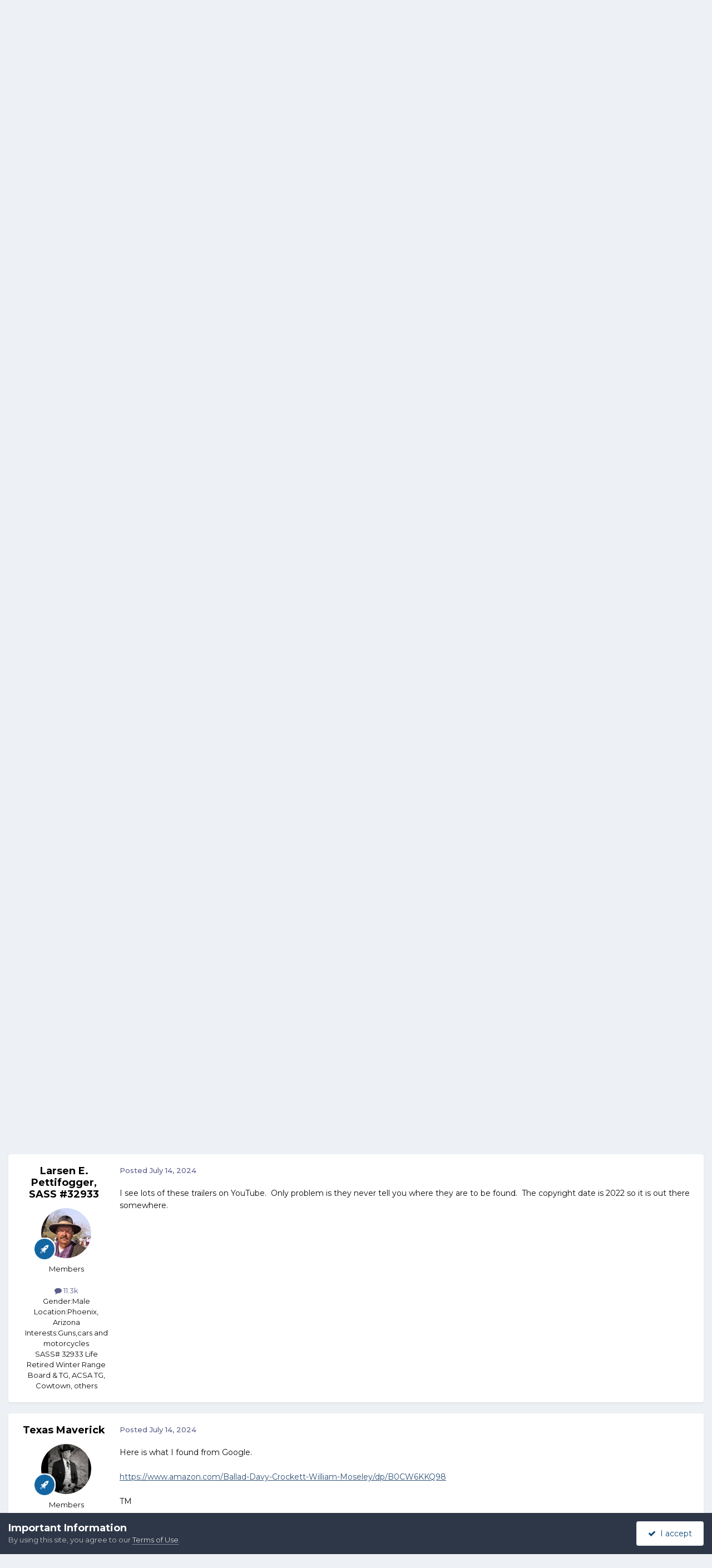

--- FILE ---
content_type: text/html; charset=utf-8
request_url: https://www.youtube-nocookie.com/embed/dM_bKnfUJJY?feature=oembed
body_size: 44729
content:
<!DOCTYPE html><html lang="en" dir="ltr" data-cast-api-enabled="true"><head><meta name="viewport" content="width=device-width, initial-scale=1"><script nonce="rubLM0-_udtMb4y8mgzOLg">if ('undefined' == typeof Symbol || 'undefined' == typeof Symbol.iterator) {delete Array.prototype.entries;}</script><style name="www-roboto" nonce="kNUOTzpMx1KlEn_8l2fsaw">@font-face{font-family:'Roboto';font-style:normal;font-weight:400;font-stretch:100%;src:url(//fonts.gstatic.com/s/roboto/v48/KFO7CnqEu92Fr1ME7kSn66aGLdTylUAMa3GUBHMdazTgWw.woff2)format('woff2');unicode-range:U+0460-052F,U+1C80-1C8A,U+20B4,U+2DE0-2DFF,U+A640-A69F,U+FE2E-FE2F;}@font-face{font-family:'Roboto';font-style:normal;font-weight:400;font-stretch:100%;src:url(//fonts.gstatic.com/s/roboto/v48/KFO7CnqEu92Fr1ME7kSn66aGLdTylUAMa3iUBHMdazTgWw.woff2)format('woff2');unicode-range:U+0301,U+0400-045F,U+0490-0491,U+04B0-04B1,U+2116;}@font-face{font-family:'Roboto';font-style:normal;font-weight:400;font-stretch:100%;src:url(//fonts.gstatic.com/s/roboto/v48/KFO7CnqEu92Fr1ME7kSn66aGLdTylUAMa3CUBHMdazTgWw.woff2)format('woff2');unicode-range:U+1F00-1FFF;}@font-face{font-family:'Roboto';font-style:normal;font-weight:400;font-stretch:100%;src:url(//fonts.gstatic.com/s/roboto/v48/KFO7CnqEu92Fr1ME7kSn66aGLdTylUAMa3-UBHMdazTgWw.woff2)format('woff2');unicode-range:U+0370-0377,U+037A-037F,U+0384-038A,U+038C,U+038E-03A1,U+03A3-03FF;}@font-face{font-family:'Roboto';font-style:normal;font-weight:400;font-stretch:100%;src:url(//fonts.gstatic.com/s/roboto/v48/KFO7CnqEu92Fr1ME7kSn66aGLdTylUAMawCUBHMdazTgWw.woff2)format('woff2');unicode-range:U+0302-0303,U+0305,U+0307-0308,U+0310,U+0312,U+0315,U+031A,U+0326-0327,U+032C,U+032F-0330,U+0332-0333,U+0338,U+033A,U+0346,U+034D,U+0391-03A1,U+03A3-03A9,U+03B1-03C9,U+03D1,U+03D5-03D6,U+03F0-03F1,U+03F4-03F5,U+2016-2017,U+2034-2038,U+203C,U+2040,U+2043,U+2047,U+2050,U+2057,U+205F,U+2070-2071,U+2074-208E,U+2090-209C,U+20D0-20DC,U+20E1,U+20E5-20EF,U+2100-2112,U+2114-2115,U+2117-2121,U+2123-214F,U+2190,U+2192,U+2194-21AE,U+21B0-21E5,U+21F1-21F2,U+21F4-2211,U+2213-2214,U+2216-22FF,U+2308-230B,U+2310,U+2319,U+231C-2321,U+2336-237A,U+237C,U+2395,U+239B-23B7,U+23D0,U+23DC-23E1,U+2474-2475,U+25AF,U+25B3,U+25B7,U+25BD,U+25C1,U+25CA,U+25CC,U+25FB,U+266D-266F,U+27C0-27FF,U+2900-2AFF,U+2B0E-2B11,U+2B30-2B4C,U+2BFE,U+3030,U+FF5B,U+FF5D,U+1D400-1D7FF,U+1EE00-1EEFF;}@font-face{font-family:'Roboto';font-style:normal;font-weight:400;font-stretch:100%;src:url(//fonts.gstatic.com/s/roboto/v48/KFO7CnqEu92Fr1ME7kSn66aGLdTylUAMaxKUBHMdazTgWw.woff2)format('woff2');unicode-range:U+0001-000C,U+000E-001F,U+007F-009F,U+20DD-20E0,U+20E2-20E4,U+2150-218F,U+2190,U+2192,U+2194-2199,U+21AF,U+21E6-21F0,U+21F3,U+2218-2219,U+2299,U+22C4-22C6,U+2300-243F,U+2440-244A,U+2460-24FF,U+25A0-27BF,U+2800-28FF,U+2921-2922,U+2981,U+29BF,U+29EB,U+2B00-2BFF,U+4DC0-4DFF,U+FFF9-FFFB,U+10140-1018E,U+10190-1019C,U+101A0,U+101D0-101FD,U+102E0-102FB,U+10E60-10E7E,U+1D2C0-1D2D3,U+1D2E0-1D37F,U+1F000-1F0FF,U+1F100-1F1AD,U+1F1E6-1F1FF,U+1F30D-1F30F,U+1F315,U+1F31C,U+1F31E,U+1F320-1F32C,U+1F336,U+1F378,U+1F37D,U+1F382,U+1F393-1F39F,U+1F3A7-1F3A8,U+1F3AC-1F3AF,U+1F3C2,U+1F3C4-1F3C6,U+1F3CA-1F3CE,U+1F3D4-1F3E0,U+1F3ED,U+1F3F1-1F3F3,U+1F3F5-1F3F7,U+1F408,U+1F415,U+1F41F,U+1F426,U+1F43F,U+1F441-1F442,U+1F444,U+1F446-1F449,U+1F44C-1F44E,U+1F453,U+1F46A,U+1F47D,U+1F4A3,U+1F4B0,U+1F4B3,U+1F4B9,U+1F4BB,U+1F4BF,U+1F4C8-1F4CB,U+1F4D6,U+1F4DA,U+1F4DF,U+1F4E3-1F4E6,U+1F4EA-1F4ED,U+1F4F7,U+1F4F9-1F4FB,U+1F4FD-1F4FE,U+1F503,U+1F507-1F50B,U+1F50D,U+1F512-1F513,U+1F53E-1F54A,U+1F54F-1F5FA,U+1F610,U+1F650-1F67F,U+1F687,U+1F68D,U+1F691,U+1F694,U+1F698,U+1F6AD,U+1F6B2,U+1F6B9-1F6BA,U+1F6BC,U+1F6C6-1F6CF,U+1F6D3-1F6D7,U+1F6E0-1F6EA,U+1F6F0-1F6F3,U+1F6F7-1F6FC,U+1F700-1F7FF,U+1F800-1F80B,U+1F810-1F847,U+1F850-1F859,U+1F860-1F887,U+1F890-1F8AD,U+1F8B0-1F8BB,U+1F8C0-1F8C1,U+1F900-1F90B,U+1F93B,U+1F946,U+1F984,U+1F996,U+1F9E9,U+1FA00-1FA6F,U+1FA70-1FA7C,U+1FA80-1FA89,U+1FA8F-1FAC6,U+1FACE-1FADC,U+1FADF-1FAE9,U+1FAF0-1FAF8,U+1FB00-1FBFF;}@font-face{font-family:'Roboto';font-style:normal;font-weight:400;font-stretch:100%;src:url(//fonts.gstatic.com/s/roboto/v48/KFO7CnqEu92Fr1ME7kSn66aGLdTylUAMa3OUBHMdazTgWw.woff2)format('woff2');unicode-range:U+0102-0103,U+0110-0111,U+0128-0129,U+0168-0169,U+01A0-01A1,U+01AF-01B0,U+0300-0301,U+0303-0304,U+0308-0309,U+0323,U+0329,U+1EA0-1EF9,U+20AB;}@font-face{font-family:'Roboto';font-style:normal;font-weight:400;font-stretch:100%;src:url(//fonts.gstatic.com/s/roboto/v48/KFO7CnqEu92Fr1ME7kSn66aGLdTylUAMa3KUBHMdazTgWw.woff2)format('woff2');unicode-range:U+0100-02BA,U+02BD-02C5,U+02C7-02CC,U+02CE-02D7,U+02DD-02FF,U+0304,U+0308,U+0329,U+1D00-1DBF,U+1E00-1E9F,U+1EF2-1EFF,U+2020,U+20A0-20AB,U+20AD-20C0,U+2113,U+2C60-2C7F,U+A720-A7FF;}@font-face{font-family:'Roboto';font-style:normal;font-weight:400;font-stretch:100%;src:url(//fonts.gstatic.com/s/roboto/v48/KFO7CnqEu92Fr1ME7kSn66aGLdTylUAMa3yUBHMdazQ.woff2)format('woff2');unicode-range:U+0000-00FF,U+0131,U+0152-0153,U+02BB-02BC,U+02C6,U+02DA,U+02DC,U+0304,U+0308,U+0329,U+2000-206F,U+20AC,U+2122,U+2191,U+2193,U+2212,U+2215,U+FEFF,U+FFFD;}@font-face{font-family:'Roboto';font-style:normal;font-weight:500;font-stretch:100%;src:url(//fonts.gstatic.com/s/roboto/v48/KFO7CnqEu92Fr1ME7kSn66aGLdTylUAMa3GUBHMdazTgWw.woff2)format('woff2');unicode-range:U+0460-052F,U+1C80-1C8A,U+20B4,U+2DE0-2DFF,U+A640-A69F,U+FE2E-FE2F;}@font-face{font-family:'Roboto';font-style:normal;font-weight:500;font-stretch:100%;src:url(//fonts.gstatic.com/s/roboto/v48/KFO7CnqEu92Fr1ME7kSn66aGLdTylUAMa3iUBHMdazTgWw.woff2)format('woff2');unicode-range:U+0301,U+0400-045F,U+0490-0491,U+04B0-04B1,U+2116;}@font-face{font-family:'Roboto';font-style:normal;font-weight:500;font-stretch:100%;src:url(//fonts.gstatic.com/s/roboto/v48/KFO7CnqEu92Fr1ME7kSn66aGLdTylUAMa3CUBHMdazTgWw.woff2)format('woff2');unicode-range:U+1F00-1FFF;}@font-face{font-family:'Roboto';font-style:normal;font-weight:500;font-stretch:100%;src:url(//fonts.gstatic.com/s/roboto/v48/KFO7CnqEu92Fr1ME7kSn66aGLdTylUAMa3-UBHMdazTgWw.woff2)format('woff2');unicode-range:U+0370-0377,U+037A-037F,U+0384-038A,U+038C,U+038E-03A1,U+03A3-03FF;}@font-face{font-family:'Roboto';font-style:normal;font-weight:500;font-stretch:100%;src:url(//fonts.gstatic.com/s/roboto/v48/KFO7CnqEu92Fr1ME7kSn66aGLdTylUAMawCUBHMdazTgWw.woff2)format('woff2');unicode-range:U+0302-0303,U+0305,U+0307-0308,U+0310,U+0312,U+0315,U+031A,U+0326-0327,U+032C,U+032F-0330,U+0332-0333,U+0338,U+033A,U+0346,U+034D,U+0391-03A1,U+03A3-03A9,U+03B1-03C9,U+03D1,U+03D5-03D6,U+03F0-03F1,U+03F4-03F5,U+2016-2017,U+2034-2038,U+203C,U+2040,U+2043,U+2047,U+2050,U+2057,U+205F,U+2070-2071,U+2074-208E,U+2090-209C,U+20D0-20DC,U+20E1,U+20E5-20EF,U+2100-2112,U+2114-2115,U+2117-2121,U+2123-214F,U+2190,U+2192,U+2194-21AE,U+21B0-21E5,U+21F1-21F2,U+21F4-2211,U+2213-2214,U+2216-22FF,U+2308-230B,U+2310,U+2319,U+231C-2321,U+2336-237A,U+237C,U+2395,U+239B-23B7,U+23D0,U+23DC-23E1,U+2474-2475,U+25AF,U+25B3,U+25B7,U+25BD,U+25C1,U+25CA,U+25CC,U+25FB,U+266D-266F,U+27C0-27FF,U+2900-2AFF,U+2B0E-2B11,U+2B30-2B4C,U+2BFE,U+3030,U+FF5B,U+FF5D,U+1D400-1D7FF,U+1EE00-1EEFF;}@font-face{font-family:'Roboto';font-style:normal;font-weight:500;font-stretch:100%;src:url(//fonts.gstatic.com/s/roboto/v48/KFO7CnqEu92Fr1ME7kSn66aGLdTylUAMaxKUBHMdazTgWw.woff2)format('woff2');unicode-range:U+0001-000C,U+000E-001F,U+007F-009F,U+20DD-20E0,U+20E2-20E4,U+2150-218F,U+2190,U+2192,U+2194-2199,U+21AF,U+21E6-21F0,U+21F3,U+2218-2219,U+2299,U+22C4-22C6,U+2300-243F,U+2440-244A,U+2460-24FF,U+25A0-27BF,U+2800-28FF,U+2921-2922,U+2981,U+29BF,U+29EB,U+2B00-2BFF,U+4DC0-4DFF,U+FFF9-FFFB,U+10140-1018E,U+10190-1019C,U+101A0,U+101D0-101FD,U+102E0-102FB,U+10E60-10E7E,U+1D2C0-1D2D3,U+1D2E0-1D37F,U+1F000-1F0FF,U+1F100-1F1AD,U+1F1E6-1F1FF,U+1F30D-1F30F,U+1F315,U+1F31C,U+1F31E,U+1F320-1F32C,U+1F336,U+1F378,U+1F37D,U+1F382,U+1F393-1F39F,U+1F3A7-1F3A8,U+1F3AC-1F3AF,U+1F3C2,U+1F3C4-1F3C6,U+1F3CA-1F3CE,U+1F3D4-1F3E0,U+1F3ED,U+1F3F1-1F3F3,U+1F3F5-1F3F7,U+1F408,U+1F415,U+1F41F,U+1F426,U+1F43F,U+1F441-1F442,U+1F444,U+1F446-1F449,U+1F44C-1F44E,U+1F453,U+1F46A,U+1F47D,U+1F4A3,U+1F4B0,U+1F4B3,U+1F4B9,U+1F4BB,U+1F4BF,U+1F4C8-1F4CB,U+1F4D6,U+1F4DA,U+1F4DF,U+1F4E3-1F4E6,U+1F4EA-1F4ED,U+1F4F7,U+1F4F9-1F4FB,U+1F4FD-1F4FE,U+1F503,U+1F507-1F50B,U+1F50D,U+1F512-1F513,U+1F53E-1F54A,U+1F54F-1F5FA,U+1F610,U+1F650-1F67F,U+1F687,U+1F68D,U+1F691,U+1F694,U+1F698,U+1F6AD,U+1F6B2,U+1F6B9-1F6BA,U+1F6BC,U+1F6C6-1F6CF,U+1F6D3-1F6D7,U+1F6E0-1F6EA,U+1F6F0-1F6F3,U+1F6F7-1F6FC,U+1F700-1F7FF,U+1F800-1F80B,U+1F810-1F847,U+1F850-1F859,U+1F860-1F887,U+1F890-1F8AD,U+1F8B0-1F8BB,U+1F8C0-1F8C1,U+1F900-1F90B,U+1F93B,U+1F946,U+1F984,U+1F996,U+1F9E9,U+1FA00-1FA6F,U+1FA70-1FA7C,U+1FA80-1FA89,U+1FA8F-1FAC6,U+1FACE-1FADC,U+1FADF-1FAE9,U+1FAF0-1FAF8,U+1FB00-1FBFF;}@font-face{font-family:'Roboto';font-style:normal;font-weight:500;font-stretch:100%;src:url(//fonts.gstatic.com/s/roboto/v48/KFO7CnqEu92Fr1ME7kSn66aGLdTylUAMa3OUBHMdazTgWw.woff2)format('woff2');unicode-range:U+0102-0103,U+0110-0111,U+0128-0129,U+0168-0169,U+01A0-01A1,U+01AF-01B0,U+0300-0301,U+0303-0304,U+0308-0309,U+0323,U+0329,U+1EA0-1EF9,U+20AB;}@font-face{font-family:'Roboto';font-style:normal;font-weight:500;font-stretch:100%;src:url(//fonts.gstatic.com/s/roboto/v48/KFO7CnqEu92Fr1ME7kSn66aGLdTylUAMa3KUBHMdazTgWw.woff2)format('woff2');unicode-range:U+0100-02BA,U+02BD-02C5,U+02C7-02CC,U+02CE-02D7,U+02DD-02FF,U+0304,U+0308,U+0329,U+1D00-1DBF,U+1E00-1E9F,U+1EF2-1EFF,U+2020,U+20A0-20AB,U+20AD-20C0,U+2113,U+2C60-2C7F,U+A720-A7FF;}@font-face{font-family:'Roboto';font-style:normal;font-weight:500;font-stretch:100%;src:url(//fonts.gstatic.com/s/roboto/v48/KFO7CnqEu92Fr1ME7kSn66aGLdTylUAMa3yUBHMdazQ.woff2)format('woff2');unicode-range:U+0000-00FF,U+0131,U+0152-0153,U+02BB-02BC,U+02C6,U+02DA,U+02DC,U+0304,U+0308,U+0329,U+2000-206F,U+20AC,U+2122,U+2191,U+2193,U+2212,U+2215,U+FEFF,U+FFFD;}</style><script name="www-roboto" nonce="rubLM0-_udtMb4y8mgzOLg">if (document.fonts && document.fonts.load) {document.fonts.load("400 10pt Roboto", "E"); document.fonts.load("500 10pt Roboto", "E");}</script><link rel="stylesheet" href="/s/player/7f3b257d/www-player.css" name="www-player" nonce="kNUOTzpMx1KlEn_8l2fsaw"><style nonce="kNUOTzpMx1KlEn_8l2fsaw">html {overflow: hidden;}body {font: 12px Roboto, Arial, sans-serif; background-color: #000; color: #fff; height: 100%; width: 100%; overflow: hidden; position: absolute; margin: 0; padding: 0;}#player {width: 100%; height: 100%;}h1 {text-align: center; color: #fff;}h3 {margin-top: 6px; margin-bottom: 3px;}.player-unavailable {position: absolute; top: 0; left: 0; right: 0; bottom: 0; padding: 25px; font-size: 13px; background: url(/img/meh7.png) 50% 65% no-repeat;}.player-unavailable .message {text-align: left; margin: 0 -5px 15px; padding: 0 5px 14px; border-bottom: 1px solid #888; font-size: 19px; font-weight: normal;}.player-unavailable a {color: #167ac6; text-decoration: none;}</style><script nonce="rubLM0-_udtMb4y8mgzOLg">var ytcsi={gt:function(n){n=(n||"")+"data_";return ytcsi[n]||(ytcsi[n]={tick:{},info:{},gel:{preLoggedGelInfos:[]}})},now:window.performance&&window.performance.timing&&window.performance.now&&window.performance.timing.navigationStart?function(){return window.performance.timing.navigationStart+window.performance.now()}:function(){return(new Date).getTime()},tick:function(l,t,n){var ticks=ytcsi.gt(n).tick;var v=t||ytcsi.now();if(ticks[l]){ticks["_"+l]=ticks["_"+l]||[ticks[l]];ticks["_"+l].push(v)}ticks[l]=
v},info:function(k,v,n){ytcsi.gt(n).info[k]=v},infoGel:function(p,n){ytcsi.gt(n).gel.preLoggedGelInfos.push(p)},setStart:function(t,n){ytcsi.tick("_start",t,n)}};
(function(w,d){function isGecko(){if(!w.navigator)return false;try{if(w.navigator.userAgentData&&w.navigator.userAgentData.brands&&w.navigator.userAgentData.brands.length){var brands=w.navigator.userAgentData.brands;var i=0;for(;i<brands.length;i++)if(brands[i]&&brands[i].brand==="Firefox")return true;return false}}catch(e){setTimeout(function(){throw e;})}if(!w.navigator.userAgent)return false;var ua=w.navigator.userAgent;return ua.indexOf("Gecko")>0&&ua.toLowerCase().indexOf("webkit")<0&&ua.indexOf("Edge")<
0&&ua.indexOf("Trident")<0&&ua.indexOf("MSIE")<0}ytcsi.setStart(w.performance?w.performance.timing.responseStart:null);var isPrerender=(d.visibilityState||d.webkitVisibilityState)=="prerender";var vName=!d.visibilityState&&d.webkitVisibilityState?"webkitvisibilitychange":"visibilitychange";if(isPrerender){var startTick=function(){ytcsi.setStart();d.removeEventListener(vName,startTick)};d.addEventListener(vName,startTick,false)}if(d.addEventListener)d.addEventListener(vName,function(){ytcsi.tick("vc")},
false);if(isGecko()){var isHidden=(d.visibilityState||d.webkitVisibilityState)=="hidden";if(isHidden)ytcsi.tick("vc")}var slt=function(el,t){setTimeout(function(){var n=ytcsi.now();el.loadTime=n;if(el.slt)el.slt()},t)};w.__ytRIL=function(el){if(!el.getAttribute("data-thumb"))if(w.requestAnimationFrame)w.requestAnimationFrame(function(){slt(el,0)});else slt(el,16)}})(window,document);
</script><script nonce="rubLM0-_udtMb4y8mgzOLg">var ytcfg={d:function(){return window.yt&&yt.config_||ytcfg.data_||(ytcfg.data_={})},get:function(k,o){return k in ytcfg.d()?ytcfg.d()[k]:o},set:function(){var a=arguments;if(a.length>1)ytcfg.d()[a[0]]=a[1];else{var k;for(k in a[0])ytcfg.d()[k]=a[0][k]}}};
ytcfg.set({"CLIENT_CANARY_STATE":"none","DEVICE":"cbr\u003dChrome\u0026cbrand\u003dapple\u0026cbrver\u003d131.0.0.0\u0026ceng\u003dWebKit\u0026cengver\u003d537.36\u0026cos\u003dMacintosh\u0026cosver\u003d10_15_7\u0026cplatform\u003dDESKTOP","EVENT_ID":"ZpcUafOBM5yelu8P9fmmsQw","EXPERIMENT_FLAGS":{"ab_det_apb_b":true,"ab_det_apm":true,"ab_det_el_h":true,"ab_det_em_inj":true,"ab_l_sig_st":true,"ab_l_sig_st_e":true,"ab_sa_ef":true,"action_companion_center_align_description":true,"align_three_dot_menu_with_title_description":true,"allow_skip_networkless":true,"always_send_and_write":true,"att_web_record_metrics":true,"c3_enable_button_impression_logging":true,"c3_watch_page_component":true,"cancel_pending_navs":true,"clean_up_manual_attribution_header":true,"clear_user_partitioned_ls":true,"config_age_report_killswitch":true,"cow_optimize_idom_compat":true,"csi_config_handling_infra":true,"csi_on_gel":true,"delhi_mweb_colorful_sd":true,"delhi_mweb_colorful_sd_v2":true,"deprecate_csi_has_info":true,"deprecate_pair_servlet_enabled":true,"desktop_sparkles_light_cta_button":true,"disable_cached_masthead_data":true,"disable_child_node_auto_formatted_strings":true,"disable_enf_isd":true,"disable_log_to_visitor_layer":true,"disable_pacf_logging_for_memory_limited_tv":true,"embeds_enable_eid_enforcement_for_marketing_pages":true,"embeds_enable_eid_enforcement_for_youtube":true,"embeds_enable_eid_log_for_marketing_pages":true,"embeds_enable_emc3ds_muted_autoplay":true,"embeds_enable_info_panel_dismissal":true,"embeds_enable_new_csi":true,"embeds_enable_pfp_always_unbranded":true,"embeds_web_nwl_disable_nocookie":true,"embeds_web_updated_shorts_definition_fix":true,"enable_ab_report_on_errorscreen":true,"enable_ab_rp_int":true,"enable_active_view_display_ad_renderer_web_home":true,"enable_ad_disclosure_banner_a11y_fix":true,"enable_async_ab_enf":true,"enable_chips_shelf_view_model_fully_reactive":true,"enable_client_creator_goal_ticker_bar_revamp":true,"enable_client_only_wiz_direct_reactions":true,"enable_client_sli_logging":true,"enable_client_streamz_web":true,"enable_client_ve_spec":true,"enable_cloud_save_error_popup_after_retry":true,"enable_cookie_reissue_iframe":true,"enable_dai_sdf_h5_preroll":true,"enable_datasync_id_header_in_web_vss_pings":true,"enable_dma_post_enforcement":true,"enable_docked_chat_messages":true,"enable_entity_store_from_dependency_injection":true,"enable_flow_logging_p4e":true,"enable_fully_reactive_badge_shape":true,"enable_inline_muted_playback_on_web_search":true,"enable_inline_muted_playback_on_web_search_for_vdc":true,"enable_inline_muted_playback_on_web_search_for_vdcb":true,"enable_is_mini_app_page_active_bugfix":true,"enable_live_overlay_feed_in_live_chat":true,"enable_logging_first_user_action_after_game_ready":true,"enable_ltc_param_fetch_from_innertube":true,"enable_masthead_mweb_padding_fix":true,"enable_menu_renderer_button_in_mweb_hclr":true,"enable_mini_app_command_handler_mweb_fix":true,"enable_mini_app_iframe_loaded_logging":true,"enable_mixed_direction_formatted_strings":true,"enable_modern_ia_client_icons":true,"enable_mweb_livestream_ui_update":true,"enable_mweb_pause_autonav":true,"enable_names_handles_account_switcher":true,"enable_network_request_logging_on_game_events":true,"enable_new_paid_product_placement":true,"enable_obtaining_ppn_query_param":true,"enable_open_in_new_tab_icon_for_short_dr_for_desktop_search":true,"enable_open_yt_content":true,"enable_origin_query_parameter_bugfix":true,"enable_pacf_slot_asde_infeed_h5":true,"enable_pacf_slot_asde_player_byte_h5":true,"enable_pacf_slot_asde_player_byte_h5_TV":true,"enable_pause_ads_on_ytv_html5":true,"enable_payments_purchase_manager":true,"enable_pdp_icon_prefetch":true,"enable_pl_r_c_s":true,"enable_pl_r_si_fa":true,"enable_place_pivot_url":true,"enable_playable_a11y_label_with_badge_text":true,"enable_populate_att_psd_in_abe_feedback":true,"enable_populate_psd_in_abe_feedback":true,"enable_primitive_dialog_aria_hide_siblings":true,"enable_pv_screen_modern_text":true,"enable_removing_navbar_title_on_hashtag_page_mweb":true,"enable_resetting_scroll_position_on_flow_change":true,"enable_sdf_companion_h5":true,"enable_sdf_dai_h5_midroll":true,"enable_sdf_h5_endemic_mid_post_roll":true,"enable_sdf_on_h5_unplugged_vod_midroll":true,"enable_sdf_shorts_player_bytes_h5":true,"enable_sdk_performance_network_logging":true,"enable_sending_unwrapped_game_audio_as_serialized_metadata":true,"enable_sfv_effect_pivot_url":true,"enable_shorts_new_carousel":true,"enable_skip_ad_guidance_prompt":true,"enable_skippable_ads_for_unplugged_ad_pod":true,"enable_smearing_expansion_dai":true,"enable_third_party_info":true,"enable_time_out_messages":true,"enable_timeline_view_modern_transcript_fe":true,"enable_track_defined_via_mutable_signal":true,"enable_video_display_compact_button_group_for_desktop_search":true,"enable_watch_next_pause_autoplay_lact":true,"enable_web_96_bit_csn":true,"enable_web_delhi_icons":true,"enable_web_home_top_landscape_image_layout_level_click":true,"enable_web_tiered_gel":true,"enable_window_constrained_buy_flow_dialog":true,"enable_wiz_always_try_logging_info_map":true,"enable_wiz_queue_effect_and_on_init_initial_runs":true,"enable_ypc_spinners":true,"enable_yt_ata_iframe_authuser":true,"err_on_pl_r_c":true,"export_networkless_options":true,"fill_single_video_with_notify_to_lasr":true,"fix_ad_miniplayer_controls_rendering":true,"fix_ads_tracking_for_swf_config_deprecation_mweb":true,"h5_companion_enable_adcpn_macro_substitution_for_click_pings":true,"h5_inplayer_enable_adcpn_macro_substitution_for_click_pings":true,"h5_reset_cache_and_filter_before_update_masthead":true,"hide_channel_creation_title_for_mweb":true,"high_ccv_client_side_caching_h5":true,"html5_log_trigger_events_with_debug_data":true,"html5_ssdai_enable_media_end_cue_range":true,"il_attach_cache_limit":true,"il_use_view_model_logging_context":true,"is_browser_support_for_webcam_streaming":true,"json_condensed_response":true,"kev_adb_pg":true,"kevlar_display_downloads_numbers":true,"kevlar_gel_error_routing":true,"kevlar_modern_downloads_extra_compact":true,"kevlar_modern_downloads_page":true,"kevlar_modern_downloads_skip_downloads_title":true,"kevlar_watch_cinematics":true,"live_chat_enable_controller_extraction":true,"live_chat_enable_rta_manager":true,"live_chat_increased_min_height":true,"log_click_with_layer_from_element_in_command_handler":true,"log_errors_through_nwl_on_retry":true,"main_web_redirect_integration_riot":true,"mdx_enable_privacy_disclosure_ui":true,"mdx_load_cast_api_bootstrap_script":true,"medium_progress_bar_modification":true,"migrate_events_to_ts":true,"migrate_remaining_web_ad_badges_to_innertube":true,"mobile_account_menu_refresh":true,"mutable_signal_set_skip_unchanged":true,"mweb_a11y_enable_player_controls_invisible_toggle":true,"mweb_account_linking_noapp":true,"mweb_actions_command_handler":true,"mweb_allow_modern_search_suggest_behavior":true,"mweb_animated_actions":true,"mweb_app_upsell_button_direct_to_app":true,"mweb_big_boards":true,"mweb_big_progress_bar":true,"mweb_c3_disable_carve_out":true,"mweb_c3_disable_carve_out_keep_external_links":true,"mweb_c3_enable_adaptive_signals":true,"mweb_c3_endscreen":true,"mweb_c3_endscreen_v2":true,"mweb_c3_library_page_enable_recent_shelf":true,"mweb_c3_remove_web_navigation_endpoint_data":true,"mweb_c3_use_canonical_from_player_response":true,"mweb_channels_restyle_landscape_wider_buttons":true,"mweb_cinematic_fullscreen":true,"mweb_cinematic_topbar":true,"mweb_cinematic_watch":true,"mweb_command_handler":true,"mweb_continuation_response_processing":true,"mweb_delay_watch_initial_data":true,"mweb_deprecate_skip_ve_logging":true,"mweb_disable_searchbar_scroll":true,"mweb_early_logging_time_init":true,"mweb_enable_closed_captioning_button_on_player":true,"mweb_enable_keto_batch_player_fullscreen":true,"mweb_enable_keto_batch_player_progress_bar":true,"mweb_enable_keto_batch_player_tooltips":true,"mweb_enable_local_innertube_services":true,"mweb_enable_lockup_view_model_for_ucp":true,"mweb_enable_more_drawer":true,"mweb_enable_on_response_received_command_service":true,"mweb_enable_overlay_touch_manager":true,"mweb_enable_premium_carve_out_fix":true,"mweb_enable_refresh_detection":true,"mweb_enable_search_big_thumbs":true,"mweb_enable_search_imp":true,"mweb_enable_sequence_signal":true,"mweb_enable_shorts_pivot_button":true,"mweb_enable_shorts_video_preload":true,"mweb_enable_skippables_on_jio_phone":true,"mweb_enable_storyboards":true,"mweb_enable_varispeed_controller":true,"mweb_enable_warm_channel_requests":true,"mweb_enable_watch_feed_infinite_scroll":true,"mweb_enable_wrapped_unplugged_pause_membership_dialog_renderer":true,"mweb_enable_xhr_chunking":true,"mweb_explore_button_chip_bugfix":true,"mweb_filter_video_format_in_webfe":true,"mweb_fix_livestream_seeking":true,"mweb_fix_monitor_visibility_after_render":true,"mweb_fix_section_list_continuation_item_renderers":true,"mweb_force_ios_fallback_to_native_control":true,"mweb_fp_auto_fullscreen":true,"mweb_fullscreen_controls":true,"mweb_fullscreen_controls_action_buttons":true,"mweb_fullscreen_draggable_engagement_panel":true,"mweb_fullscreen_watch_system":true,"mweb_hacky_fix_for_playlist_panel":true,"mweb_home_reactive_shorts":true,"mweb_innertube_search_command":true,"mweb_kaios_enable_autoplay_switch_view_model":true,"mweb_lang_in_html":true,"mweb_like_button_synced_with_entities":true,"mweb_like_endpoint_mutation":true,"mweb_logo_use_home_page_ve":true,"mweb_modern_player_controls_tap_target_ui":true,"mweb_modern_tabs":true,"mweb_modern_typography":true,"mweb_module_decoration":true,"mweb_native_control_in_faux_fullscreen_shared":true,"mweb_panel_container_inert":true,"mweb_player_controls_computed_player_api":true,"mweb_player_delhi_dtts":true,"mweb_player_settings_use_bottom_sheet":true,"mweb_player_settings_use_bottom_sheet_kaios":true,"mweb_player_show_previous_next_buttons_in_playlist":true,"mweb_player_skip_no_op_state_changes":true,"mweb_player_user_select_none":true,"mweb_playlist_engagement_panel":true,"mweb_schedule_warm_watch_response":true,"mweb_searchbox_legacy_navigation":true,"mweb_see_fewer_shorts":true,"mweb_sheets_ui_refresh":true,"mweb_shorts_comments_panel_id_change":true,"mweb_shorts_early_continuation":true,"mweb_show_ios_smart_banner":true,"mweb_use_server_url_on_startup":true,"mweb_watch_captions_enable_auto_translate":true,"mweb_watch_captions_set_default_size":true,"mweb_watchfeed_big_thumbnails":true,"mweb_yt_searchbox":true,"networkless_logging":true,"new_csn_storage_design":true,"no_client_ve_attach_unless_shown":true,"nwl_send_from_memory_when_online":true,"pageid_as_header_web":true,"playback_settings_use_switch_menu":true,"player_controls_autonav_fix":true,"player_controls_skip_double_signal_update":true,"polymer_bad_build_labels":true,"polymer_verifiy_app_state":true,"prevent_zero_high_score_value_from_being_sent":true,"qoe_send_and_write":true,"read_data_from_web_component_wrapper":true,"reels_enable_new_latency_logging":true,"remove_masthead_channel_banner_on_refresh":true,"remove_slot_id_exited_trigger_for_dai_in_player_slot_expire":true,"replace_client_url_parsing_with_server_signal":true,"scheduler_use_raf_by_default":true,"search_ui_enable_pve_buy_button":true,"search_ui_official_cards_enable_paid_virtual_event_buy_button":true,"service_worker_enabled":true,"service_worker_push_enabled":true,"service_worker_push_home_page_prompt":true,"service_worker_push_watch_page_prompt":true,"shell_load_gcf":true,"shorten_initial_gel_batch_timeout":true,"should_use_yt_voice_endpoint_in_kaios":true,"sink_wrapper_disable_runtime_shadycss":true,"skip_invalid_ytcsi_ticks":true,"skip_setting_info_in_csi_data_object":true,"smarter_ve_dedupping":true,"smartimation_background":true,"speedmaster_no_seek":true,"start_client_gcf_mweb":true,"suppress_error_204_logging":true,"synced_panel_scrolling_controller":true,"use_color_palettes_modern_collections_v2":true,"use_core_sm":true,"use_csi_stp_handler":true,"use_event_time_ms_header":true,"use_fifo_for_networkless":true,"use_infogel_early_logging":true,"use_new_in_memory_storage":true,"use_player_abuse_bg_library":true,"use_request_time_ms_header":true,"use_session_based_sampling":true,"use_ts_visibilitylogger":true,"vss_final_ping_send_and_write":true,"vss_playback_use_send_and_write":true,"web_adaptive_repeat_ase":true,"web_always_load_chat_support":true,"web_animated_like":true,"web_api_url":true,"web_attr_string_unified_vis_mon":true,"web_autonav_allow_off_by_default":true,"web_bookmark_playlist_save_icon":true,"web_button_vm_refactor_disabled":true,"web_c3_log_app_init_finish":true,"web_csi_action_sampling_enabled":true,"web_dedupe_ve_grafting":true,"web_disable_backdrop_filter":true,"web_enable_ab_em_rsp":true,"web_enable_ab_rsp_cl":true,"web_enable_abd_ref":true,"web_enable_course_icon_update":true,"web_enable_error_204":true,"web_enable_horizontal_video_attributes_section":true,"web_enable_like_button_click_debouncing":true,"web_fix_segmented_like_dislike_undefined":true,"web_gcf_hashes_innertube":true,"web_gel_timeout_cap":true,"web_graft_ve_unified_vis_mon":true,"web_list_item_style_for_menu_items":true,"web_masthead_visited_channel_color_fix":true,"web_metadata_carousel_elref_bugfix":true,"web_parent_target_for_sheets":true,"web_persist_server_autonav_state_on_client":true,"web_playback_associated_log_ctt":true,"web_playback_associated_ve":true,"web_prefetch_preload_video":true,"web_resizable_advertiser_banner_on_masthead_safari_fix":true,"web_scheduler_auto_init":true,"web_shorts_lockup_view_model_sink":true,"web_shorts_pivot_button_view_model_reactive":true,"web_shorts_suggested_action_no_bvm":true,"web_update_panel_visibility_logging_fix":true,"web_video_attribute_view_model_a11y_fix":true,"web_watch_controls_state_signals":true,"web_yt_config_context":true,"webfe_disable_ab_em_plb":true,"webfe_mweb_watch_microdata":true,"webfe_watch_shorts_canonical_url_fix":true,"webpo_exit_on_net_err":true,"wiz_diff_overwritable":true,"wiz_memoize_stamper_items":true,"woffle_used_state_report":true,"wpo_gel_strz":true,"ytcp_paper_tooltip_use_scoped_owner_root":true,"ytidb_clear_embedded_player":true,"H5_async_logging_delay_ms":30000.0,"attention_logging_scroll_throttle":500.0,"autoplay_pause_by_lact_sampling_fraction":0.0,"cinematic_watch_effect_opacity":0.4,"formatted_description_log_warning_fraction":0.01,"log_window_onerror_fraction":0.1,"mweb_prediction_threshold":0.05,"mweb_prediction_threshold_navigation":0.05,"speedmaster_playback_rate":2.0,"tv_pacf_logging_sample_rate":0.01,"web_load_prediction_threshold":0.03,"web_navigation_prediction_threshold":0.03,"web_pbj_log_warning_rate":0.0,"web_system_health_fraction":0.01,"ytidb_transaction_ended_event_rate_limit":0.02,"active_time_update_interval_ms":10000,"att_init_delay":200,"autoplay_pause_by_lact_sec":0,"botguard_async_snapshot_timeout_ms":3000,"check_navigator_accuracy_timeout_ms":0,"cinematic_watch_css_filter_blur_strength":40,"cinematic_watch_fade_out_duration":500,"close_webview_delay_ms":100,"cloud_save_game_data_rate_limit_ms":3000,"compression_disable_point":10,"custom_active_view_tos_timeout_ms":3600000,"embeds_widget_poll_interval_ms":0,"gel_min_batch_size":3,"gel_queue_timeout_max_ms":60000,"get_async_timeout_ms":60000,"hide_cta_for_home_web_video_ads_animate_in_time":2,"html5_byterate_soft_cap":0,"initial_gel_batch_timeout":2000,"max_body_size_to_compress":500000,"max_prefetch_window_sec_for_livestream_optimization":10,"min_prefetch_offset_sec_for_livestream_optimization":20,"multiple_preview_news_duration_time":11000,"mweb_c3_toast_duration_ms":5000,"mweb_deep_link_fallback_timeout_ms":10000,"mweb_delay_response_received_actions":100,"mweb_fp_dpad_rate_limit_ms":0,"mweb_fp_dpad_watch_title_clamp_lines":0,"mweb_history_manager_cache_size":100,"mweb_history_manager_w2w_ttl":0,"mweb_ios_fullscreen_playback_transition_delay_ms":500,"mweb_ios_fullscreen_system_pause_epilson_ms":0,"mweb_override_response_store_expiration_ms":0,"mweb_shorts_early_continuation_trigger_threshold":4,"mweb_w2w_max_age_seconds":0,"mweb_watch_captions_default_size":2,"network_polling_interval":30000,"play_click_interval_ms":30000,"play_ping_interval_ms":10000,"prefetch_comments_ms_after_video":0,"send_config_hash_timer":0,"service_worker_push_logged_out_prompt_watches":-1,"service_worker_push_prompt_cap":-1,"service_worker_push_prompt_delay_microseconds":3888000000000,"show_mini_app_ad_frequency_cap_ms":300000,"slow_compressions_before_abandon_count":4,"speedmaster_cancellation_movement_dp":10,"speedmaster_touch_activation_ms":500,"web_foreground_heartbeat_interval_ms":28000,"web_gel_debounce_ms":10000,"web_logging_max_batch":100,"web_max_tracing_events":50,"web_tracing_session_replay":0,"wil_icon_max_concurrent_fetches":9999,"ytidb_remake_db_retries":3,"ytidb_reopen_db_retries":3,"WebClientReleaseProcessCritical__youtube_embeds_client_version_override":"","WebClientReleaseProcessCritical__youtube_embeds_web_client_version_override":"","WebClientReleaseProcessCritical__youtube_mweb_client_version_override":"","debug_forced_internalcountrycode":"","embeds_web_synth_ch_headers_banned_urls_regex":"","enable_web_media_service":"DISABLED","il_payload_scraping":"","live_chat_unicode_emoji_json_url":"https://www.gstatic.com/youtube/img/emojis/emojis-svg-9.json","mweb_deep_link_feature_tag_suffix":"11268432","mweb_enable_shorts_innertube_player_prefetch_trigger":"NONE","mweb_fp_dpad":"home,search,browse,channel,create_channel,experiments,settings,trending,oops,404,paid_memberships,sponsorship,premium,shorts","mweb_fp_dpad_linear_navigation":"","mweb_fp_dpad_linear_navigation_visitor":"","mweb_fp_dpad_visitor":"","mweb_preload_video_by_player_vars":"","mweb_sign_in_button_style":"STYLE_SUGGESTIVE_AVATAR","place_pivot_triggering_container_alternate":"","place_pivot_triggering_counterfactual_container_alternate":"","search_ui_mweb_searchbar_restyle":"DEFAULT","service_worker_push_force_notification_prompt_tag":"1","service_worker_scope":"/","suggest_exp_str":"","web_client_version_override":"","kevlar_command_handler_command_banlist":[],"mini_app_ids_without_game_ready":["UgkxHHtsak1SC8mRGHMZewc4HzeAY3yhPPmJ","Ugkx7OgzFqE6z_5Mtf4YsotGfQNII1DF_RBm"],"web_op_signal_type_banlist":[],"web_tracing_enabled_spans":["event","command"]},"GAPI_HINT_PARAMS":"m;/_/scs/abc-static/_/js/k\u003dgapi.gapi.en.UXDNXkgCDpE.O/d\u003d1/rs\u003dAHpOoo_3ykjRTrvlIBv6vfu43Rx7CYUQSA/m\u003d__features__","GAPI_HOST":"https://apis.google.com","GAPI_LOCALE":"en_US","GL":"US","HL":"en","HTML_DIR":"ltr","HTML_LANG":"en","INNERTUBE_API_KEY":"AIzaSyAO_FJ2SlqU8Q4STEHLGCilw_Y9_11qcW8","INNERTUBE_API_VERSION":"v1","INNERTUBE_CLIENT_NAME":"WEB_EMBEDDED_PLAYER","INNERTUBE_CLIENT_VERSION":"1.20251111.01.00","INNERTUBE_CONTEXT":{"client":{"hl":"en","gl":"US","remoteHost":"3.136.20.232","deviceMake":"Apple","deviceModel":"","visitorData":"CgtrOExDVVU1dWpzcyjmrtLIBjIKCgJVUxIEGgAgWg%3D%3D","userAgent":"Mozilla/5.0 (Macintosh; Intel Mac OS X 10_15_7) AppleWebKit/537.36 (KHTML, like Gecko) Chrome/131.0.0.0 Safari/537.36; ClaudeBot/1.0; +claudebot@anthropic.com),gzip(gfe)","clientName":"WEB_EMBEDDED_PLAYER","clientVersion":"1.20251111.01.00","osName":"Macintosh","osVersion":"10_15_7","originalUrl":"https://www.youtube-nocookie.com/embed/dM_bKnfUJJY?feature\u003doembed","platform":"DESKTOP","clientFormFactor":"UNKNOWN_FORM_FACTOR","configInfo":{"appInstallData":"[base64]%3D%3D"},"browserName":"Chrome","browserVersion":"131.0.0.0","acceptHeader":"text/html,application/xhtml+xml,application/xml;q\u003d0.9,image/webp,image/apng,*/*;q\u003d0.8,application/signed-exchange;v\u003db3;q\u003d0.9","deviceExperimentId":"ChxOelUzTVRnME16TXpPRFE0TWpBeU16RXpPQT09EOau0sgGGOau0sgG","rolloutToken":"CM7G3rWYgsPS7gEQu-rTmefskAMYu-rTmefskAM%3D"},"user":{"lockedSafetyMode":false},"request":{"useSsl":true},"clickTracking":{"clickTrackingParams":"IhMI88zTmefskAMVHI/lBx31vCnGMgZvZW1iZWQ\u003d"},"thirdParty":{"embeddedPlayerContext":{"embeddedPlayerEncryptedContext":"AD5ZzFTKVgivrCTYwZwe449ghvrN3UmI1i_Z_RqzT-uCpz13pCNGpmP4ww3Hei6e0zROx7iRFRA_WO1TMoQS2xbdaaKhdFJb2OyKJrbrW3kuGhTnRBxUMDlx0DXAAxAhYo3TbDA","ancestorOriginsSupported":false}}},"INNERTUBE_CONTEXT_CLIENT_NAME":56,"INNERTUBE_CONTEXT_CLIENT_VERSION":"1.20251111.01.00","INNERTUBE_CONTEXT_GL":"US","INNERTUBE_CONTEXT_HL":"en","LATEST_ECATCHER_SERVICE_TRACKING_PARAMS":{"client.name":"WEB_EMBEDDED_PLAYER"},"LOGGED_IN":false,"PAGE_BUILD_LABEL":"youtube.embeds.web_20251111_01_RC00","PAGE_CL":830780570,"SERVER_NAME":"WebFE","VISITOR_DATA":"CgtrOExDVVU1dWpzcyjmrtLIBjIKCgJVUxIEGgAgWg%3D%3D","WEB_PLAYER_CONTEXT_CONFIGS":{"WEB_PLAYER_CONTEXT_CONFIG_ID_EMBEDDED_PLAYER":{"rootElementId":"movie_player","jsUrl":"/s/player/7f3b257d/player_ias.vflset/en_US/base.js","cssUrl":"/s/player/7f3b257d/www-player.css","contextId":"WEB_PLAYER_CONTEXT_CONFIG_ID_EMBEDDED_PLAYER","eventLabel":"embedded","contentRegion":"US","hl":"en_US","hostLanguage":"en","innertubeApiKey":"AIzaSyAO_FJ2SlqU8Q4STEHLGCilw_Y9_11qcW8","innertubeApiVersion":"v1","innertubeContextClientVersion":"1.20251111.01.00","device":{"brand":"apple","model":"","browser":"Chrome","browserVersion":"131.0.0.0","os":"Macintosh","osVersion":"10_15_7","platform":"DESKTOP","interfaceName":"WEB_EMBEDDED_PLAYER","interfaceVersion":"1.20251111.01.00"},"serializedExperimentIds":"24004644,51010235,51063643,51098299,51204329,51222973,51327271,51340662,51349914,51353393,51366423,51389629,51404808,51404810,51425030,51459425,51484222,51490331,51500051,51505436,51529200,51530495,51534669,51549715,51560386,51565115,51566373,51574295,51583566,51583821,51585555,51586118,51597173,51602721,51605258,51605395,51611457,51611750,51615066,51616437,51618447,51620803,51620866,51621065,51622518,51622845,51625377,51632249,51632920,51632969,51633110,51633255,51634176,51636109,51637029,51638270,51638932,51640646,51640767,51640809,51641390,51645554,51645950,51647792,51647966,51648336,51662081,51662156,51662454,51662499,51666850,51668381,51672662,51673532,51674300,51674366,51675176,51676993,51678655,51678705","serializedExperimentFlags":"H5_async_logging_delay_ms\u003d30000.0\u0026a11y_h5_associate_survey_question\u003dtrue\u0026ab_det_apb_b\u003dtrue\u0026ab_det_apm\u003dtrue\u0026ab_det_el_h\u003dtrue\u0026ab_det_em_inj\u003dtrue\u0026ab_l_sig_st\u003dtrue\u0026ab_l_sig_st_e\u003dtrue\u0026ab_sa_ef\u003dtrue\u0026action_companion_center_align_description\u003dtrue\u0026ad_pod_disable_companion_persist_ads_quality\u003dtrue\u0026add_stmp_logs_for_voice_boost\u003dtrue\u0026align_three_dot_menu_with_title_description\u003dtrue\u0026allow_drm_override\u003dtrue\u0026allow_live_autoplay\u003dtrue\u0026allow_poltergust_autoplay\u003dtrue\u0026allow_skip_networkless\u003dtrue\u0026allow_vp9_1080p_mq_enc\u003dtrue\u0026always_cache_redirect_endpoint\u003dtrue\u0026always_send_and_write\u003dtrue\u0026annotation_module_vast_cards_load_logging_fraction\u003d0.0\u0026assign_drm_family_by_format\u003dtrue\u0026att_web_record_metrics\u003dtrue\u0026attention_logging_scroll_throttle\u003d500.0\u0026autoplay_time\u003d10000\u0026autoplay_time_for_fullscreen\u003d-1\u0026autoplay_time_for_music_content\u003d-1\u0026bg_vm_reinit_threshold\u003d7200000\u0026blocked_packages_for_sps\u003d[]\u0026botguard_async_snapshot_timeout_ms\u003d3000\u0026captions_url_add_ei\u003dtrue\u0026check_navigator_accuracy_timeout_ms\u003d0\u0026clean_up_manual_attribution_header\u003dtrue\u0026clear_user_partitioned_ls\u003dtrue\u0026cobalt_h5vcc_h_t_t_p3\u003d0\u0026cobalt_h5vcc_media_dot_audio_write_duration_local\u003d0\u0026cobalt_h5vcc_media_dot_player_configuration_dot_decode_to_texture_preferred\u003d0\u0026cobalt_h5vcc_media_element_dot_enable_using_media_source_attachment_methods\u003d0\u0026cobalt_h5vcc_media_element_dot_enable_using_media_source_buffered_range\u003d0\u0026cobalt_h5vcc_q_u_i_c\u003d0\u0026cobalt_h5vcc_set_prefer_minimal_post_processing\u003d0\u0026cobalt_h5vcc_string_q_u_i_c_connection_options\u003d\u0026compression_disable_point\u003d10\u0026cow_optimize_idom_compat\u003dtrue\u0026csi_config_handling_infra\u003dtrue\u0026csi_on_gel\u003dtrue\u0026custom_active_view_tos_timeout_ms\u003d3600000\u0026dash_manifest_version\u003d5\u0026debug_bandaid_hostname\u003d\u0026debug_bandaid_port\u003d0\u0026debug_sherlog_username\u003d\u0026delhi_modern_player_default_thumbnail_percentage\u003d0.0\u0026delhi_modern_player_faster_autohide_delay_ms\u003d2000\u0026delhi_modern_player_pause_thumbnail_percentage\u003d0.6\u0026delhi_modern_web_player_blending_mode\u003d\u0026delhi_modern_web_player_responsive_compact_controls_threshold\u003d1500\u0026deprecate_22\u003dtrue\u0026deprecate_csi_has_info\u003dtrue\u0026deprecate_delay_ping\u003dtrue\u0026deprecate_pair_servlet_enabled\u003dtrue\u0026desktop_sparkles_light_cta_button\u003dtrue\u0026disable_av1_setting\u003dtrue\u0026disable_branding_context\u003dtrue\u0026disable_cached_masthead_data\u003dtrue\u0026disable_channel_id_check_for_suspended_channels\u003dtrue\u0026disable_child_node_auto_formatted_strings\u003dtrue\u0026disable_enf_isd\u003dtrue\u0026disable_lifa_for_supex_users\u003dtrue\u0026disable_log_to_visitor_layer\u003dtrue\u0026disable_mdx_connection_in_mdx_module_for_music_web\u003dtrue\u0026disable_pacf_logging_for_memory_limited_tv\u003dtrue\u0026disable_reduced_fullscreen_autoplay_countdown_for_minors\u003dtrue\u0026disable_reel_item_watch_format_filtering\u003dtrue\u0026disable_threegpp_progressive_formats\u003dtrue\u0026disable_touch_events_on_skip_button\u003dtrue\u0026edge_encryption_fill_primary_key_version\u003dtrue\u0026embeds_enable_embed_url_in_ads_request\u003dtrue\u0026embeds_enable_emc3ds_muted_autoplay\u003dtrue\u0026embeds_enable_info_panel_dismissal\u003dtrue\u0026embeds_enable_move_set_center_crop_to_public\u003dtrue\u0026embeds_enable_per_video_embed_config\u003dtrue\u0026embeds_enable_pfp_always_unbranded\u003dtrue\u0026embeds_web_lite_mode\u003d1\u0026embeds_web_nwl_disable_nocookie\u003dtrue\u0026embeds_web_synth_ch_headers_banned_urls_regex\u003d\u0026enable_ab_report_on_errorscreen\u003dtrue\u0026enable_ab_rp_int\u003dtrue\u0026enable_active_view_display_ad_renderer_web_home\u003dtrue\u0026enable_active_view_lr_shorts_video\u003dtrue\u0026enable_active_view_web_shorts_video\u003dtrue\u0026enable_ad_cpn_macro_substitution_for_click_pings\u003dtrue\u0026enable_ad_disclosure_banner_a11y_fix\u003dtrue\u0026enable_app_promo_endcap_eml_on_tablet\u003dtrue\u0026enable_async_ab_enf\u003dtrue\u0026enable_cast_for_web_unplugged\u003dtrue\u0026enable_cast_on_music_web\u003dtrue\u0026enable_cleanup_masthead_autoplay_hack_fix\u003dtrue\u0026enable_client_creator_goal_ticker_bar_revamp\u003dtrue\u0026enable_client_only_wiz_direct_reactions\u003dtrue\u0026enable_client_page_id_header_for_first_party_pings\u003dtrue\u0026enable_client_sli_logging\u003dtrue\u0026enable_client_ve_spec\u003dtrue\u0026enable_cookie_reissue_iframe\u003dtrue\u0026enable_cta_banner_on_unplugged_lr\u003dtrue\u0026enable_custom_playhead_parsing\u003dtrue\u0026enable_dai_sdf_h5_preroll\u003dtrue\u0026enable_datasync_id_header_in_web_vss_pings\u003dtrue\u0026enable_dsa_ad_badge_for_action_endcap_on_android\u003dtrue\u0026enable_dsa_ad_badge_for_action_endcap_on_ios\u003dtrue\u0026enable_entity_store_from_dependency_injection\u003dtrue\u0026enable_error_corrections_infocard_web_client\u003dtrue\u0026enable_error_corrections_infocards_icon_web\u003dtrue\u0026enable_eviction_protection_for_bulleit\u003dtrue\u0026enable_flow_logging_p4e\u003dtrue\u0026enable_fully_reactive_badge_shape\u003dtrue\u0026enable_inline_muted_playback_on_web_search\u003dtrue\u0026enable_inline_muted_playback_on_web_search_for_vdc\u003dtrue\u0026enable_inline_muted_playback_on_web_search_for_vdcb\u003dtrue\u0026enable_kabuki_comments_on_shorts\u003ddisabled\u0026enable_live_overlay_feed_in_live_chat\u003dtrue\u0026enable_ltc_param_fetch_from_innertube\u003dtrue\u0026enable_mixed_direction_formatted_strings\u003dtrue\u0026enable_modern_skip_button_on_web\u003dtrue\u0026enable_mweb_livestream_ui_update\u003dtrue\u0026enable_new_paid_product_placement\u003dtrue\u0026enable_open_in_new_tab_icon_for_short_dr_for_desktop_search\u003dtrue\u0026enable_out_of_stock_text_all_surfaces\u003dtrue\u0026enable_pacf_slot_asde_infeed_h5\u003dtrue\u0026enable_pacf_slot_asde_player_byte_h5\u003dtrue\u0026enable_pacf_slot_asde_player_byte_h5_TV\u003dtrue\u0026enable_paid_content_overlay_bugfix\u003dtrue\u0026enable_pause_ads_on_ytv_html5\u003dtrue\u0026enable_pl_r_c_s\u003dtrue\u0026enable_pl_r_si_fa\u003dtrue\u0026enable_policy_based_hqa_filter_in_watch_server\u003dtrue\u0026enable_populate_att_psd_in_abe_feedback\u003dtrue\u0026enable_populate_psd_in_abe_feedback\u003dtrue\u0026enable_progres_commands_lr_feeds\u003dtrue\u0026enable_pv_screen_modern_text\u003dtrue\u0026enable_rpr_token_on_ltl_lookup\u003dtrue\u0026enable_sdf_companion_h5\u003dtrue\u0026enable_sdf_dai_h5_midroll\u003dtrue\u0026enable_sdf_h5_endemic_mid_post_roll\u003dtrue\u0026enable_sdf_on_h5_unplugged_vod_midroll\u003dtrue\u0026enable_sdf_shorts_player_bytes_h5\u003dtrue\u0026enable_server_driven_abr\u003dtrue\u0026enable_server_driven_abr_for_backgroundable\u003dtrue\u0026enable_server_driven_abr_url_generation\u003dtrue\u0026enable_server_driven_readahead\u003dtrue\u0026enable_skip_ad_guidance_prompt\u003dtrue\u0026enable_skip_to_next_messaging\u003dtrue\u0026enable_skippable_ads_for_unplugged_ad_pod\u003dtrue\u0026enable_smart_skip_player_controls_shown_on_web\u003dtrue\u0026enable_smart_skip_player_controls_shown_on_web_increased_triggering_sensitivity\u003dtrue\u0026enable_smart_skip_speedmaster_on_web\u003dtrue\u0026enable_smearing_expansion_dai\u003dtrue\u0026enable_split_screen_ad_baseline_experience_endemic_live_h5\u003dtrue\u0026enable_third_party_info\u003dtrue\u0026enable_to_call_playready_backend_directly\u003dtrue\u0026enable_track_defined_via_mutable_signal\u003dtrue\u0026enable_unified_action_endcap_on_web\u003dtrue\u0026enable_video_display_compact_button_group_for_desktop_search\u003dtrue\u0026enable_voice_boost_feature\u003dtrue\u0026enable_vp9_appletv5_on_server\u003dtrue\u0026enable_watch_server_rejected_formats_logging\u003dtrue\u0026enable_web_96_bit_csn\u003dtrue\u0026enable_web_delhi_icons\u003dtrue\u0026enable_web_home_top_landscape_image_layout_level_click\u003dtrue\u0026enable_web_media_session_metadata_fix\u003dtrue\u0026enable_web_tiered_gel\u003dtrue\u0026enable_wiz_always_try_logging_info_map\u003dtrue\u0026enable_wiz_queue_effect_and_on_init_initial_runs\u003dtrue\u0026enable_yt_ata_iframe_authuser\u003dtrue\u0026enable_ytv_csdai_vp9\u003dtrue\u0026err_on_pl_r_c\u003dtrue\u0026export_networkless_options\u003dtrue\u0026fill_live_request_config_in_ustreamer_config\u003dtrue\u0026fill_single_video_with_notify_to_lasr\u003dtrue\u0026filter_vb_without_non_vb_equivalents\u003dtrue\u0026filter_vp9_for_live_dai\u003dtrue\u0026fix_ad_miniplayer_controls_rendering\u003dtrue\u0026fix_ads_tracking_for_swf_config_deprecation_mweb\u003dtrue\u0026fix_h5_toggle_button_a11y\u003dtrue\u0026fix_survey_color_contrast_on_destop\u003dtrue\u0026fix_toggle_button_role_for_ad_components\u003dtrue\u0026fix_web_instream_survey_question_aria_label\u003dtrue\u0026fresca_polling_delay_override\u003d0\u0026gab_return_sabr_ssdai_config\u003dtrue\u0026gel_min_batch_size\u003d3\u0026gel_queue_timeout_max_ms\u003d60000\u0026gvi_channel_client_screen\u003dtrue\u0026h5_companion_enable_adcpn_macro_substitution_for_click_pings\u003dtrue\u0026h5_enable_ad_mbs\u003dtrue\u0026h5_inplayer_enable_adcpn_macro_substitution_for_click_pings\u003dtrue\u0026h5_reset_cache_and_filter_before_update_masthead\u003dtrue\u0026heatseeker_decoration_threshold\u003d0.0\u0026hfr_dropped_framerate_fallback_threshold\u003d0\u0026hide_cta_for_home_web_video_ads_animate_in_time\u003d2\u0026high_ccv_client_side_caching_h5\u003dtrue\u0026hls_use_new_codecs_string_api\u003dtrue\u0026html5_ad_timeout_ms\u003d0\u0026html5_adaptation_step_count\u003d0\u0026html5_ads_preroll_lock_timeout_delay_ms\u003d15000\u0026html5_allow_video_keyframe_without_audio\u003dtrue\u0026html5_android_mweb_resize_delay\u003d0\u0026html5_apply_min_failures\u003dtrue\u0026html5_apply_start_time_within_ads_for_ssdai_transitions\u003dtrue\u0026html5_atr_disable_force_fallback\u003dtrue\u0026html5_att_playback_timeout_ms\u003d30000\u0026html5_attach_num_random_bytes_to_bandaid\u003d0\u0026html5_attach_po_token_to_bandaid\u003dtrue\u0026html5_autonav_cap_idle_secs\u003d0\u0026html5_autonav_quality_cap\u003d720\u0026html5_autoplay_default_quality_cap\u003d0\u0026html5_auxiliary_estimate_weight\u003d0.0\u0026html5_av1_ordinal_cap\u003d0\u0026html5_bandaid_attach_content_po_token\u003dtrue\u0026html5_block_pip_safari_delay\u003d0\u0026html5_bypass_contention_secs\u003d0.0\u0026html5_byterate_soft_cap\u003d0\u0026html5_check_for_idle_network_interval_ms\u003d-1\u0026html5_chipset_soft_cap\u003d8192\u0026html5_cobalt_override_quic\u003d0\u0026html5_consume_all_buffered_bytes_one_poll\u003dtrue\u0026html5_continuous_goodput_probe_interval_ms\u003d0\u0026html5_d6de4_cloud_project_number\u003d868618676952\u0026html5_d6de4_defer_timeout_ms\u003d0\u0026html5_debug_data_log_probability\u003d0.0\u0026html5_decode_to_texture_cap\u003dtrue\u0026html5_default_ad_gain\u003d0.5\u0026html5_default_av1_threshold\u003d0\u0026html5_default_quality_cap\u003d0\u0026html5_defer_fetch_att_ms\u003d0\u0026html5_delayed_retry_count\u003d1\u0026html5_delayed_retry_delay_ms\u003d5000\u0026html5_deprecate_adservice\u003dtrue\u0026html5_deprecate_manifestful_fallback\u003dtrue\u0026html5_deprecate_video_tag_pool\u003dtrue\u0026html5_desktop_vr180_allow_panning\u003dtrue\u0026html5_df_downgrade_thresh\u003d0.6\u0026html5_disable_live_dvr_shrink_for_cdm_vss\u003dtrue\u0026html5_disable_loop_range_for_shorts_ads\u003dtrue\u0026html5_disable_move_pssh_to_moov\u003dtrue\u0026html5_disable_non_contiguous\u003dtrue\u0026html5_disable_snackbar_message_checking_on_seeking_to_play\u003dtrue\u0026html5_disable_ustreamer_constraint_for_sabr\u003dtrue\u0026html5_disable_web_safari_dai\u003dtrue\u0026html5_displayed_frame_rate_downgrade_threshold\u003d45\u0026html5_drm_byterate_soft_cap\u003d0\u0026html5_drm_check_all_key_error_states\u003dtrue\u0026html5_drm_cpi_license_key\u003dtrue\u0026html5_drm_live_byterate_soft_cap\u003d0\u0026html5_early_media_for_sharper_shorts\u003dtrue\u0026html5_embeds_fix_itct\u003dtrue\u0026html5_enable_ac3\u003dtrue\u0026html5_enable_audio_track_stickiness\u003dtrue\u0026html5_enable_audio_track_stickiness_phase_two\u003dtrue\u0026html5_enable_caption_changes_for_mosaic\u003dtrue\u0026html5_enable_composite_embargo\u003dtrue\u0026html5_enable_d6de4\u003dtrue\u0026html5_enable_d6de4_cold_start_and_error\u003dtrue\u0026html5_enable_d6de4_idle_priority_job\u003dtrue\u0026html5_enable_drc\u003dtrue\u0026html5_enable_drc_toggle_api\u003dtrue\u0026html5_enable_eac3\u003dtrue\u0026html5_enable_embedded_player_visibility_signals\u003dtrue\u0026html5_enable_oduc\u003dtrue\u0026html5_enable_sabr_from_watch_server\u003dtrue\u0026html5_enable_sabr_host_fallback\u003dtrue\u0026html5_enable_server_driven_request_cancellation\u003dtrue\u0026html5_enable_sps_non_fatal_logs\u003dtrue\u0026html5_enable_sps_retry_backoff_metadata_requests\u003dtrue\u0026html5_enable_ssdai_transition_with_only_enter_cuerange\u003dtrue\u0026html5_enable_triggering_cuepoint_for_slot\u003dtrue\u0026html5_enable_tvos_dash\u003dtrue\u0026html5_enable_tvos_encrypted_vp9\u003dtrue\u0026html5_enable_widevine_for_alc\u003dtrue\u0026html5_enable_widevine_for_fast_linear\u003dtrue\u0026html5_encourage_array_coalescing\u003dtrue\u0026html5_fill_default_mosaic_audio_track_id\u003dtrue\u0026html5_fix_multi_audio_offline_playback\u003dtrue\u0026html5_fixed_media_duration_for_request\u003d0\u0026html5_force_sabr_from_watch_server_for_dfss\u003dtrue\u0026html5_forward_click_tracking_params_on_reload\u003dtrue\u0026html5_gapless_ad_autoplay_on_video_to_ad_only\u003dtrue\u0026html5_gapless_ended_transition_buffer_ms\u003d200\u0026html5_gapless_handoff_close_end_long_rebuffer_cfl\u003dtrue\u0026html5_gapless_handoff_close_end_long_rebuffer_delay_ms\u003d0\u0026html5_gapless_loop_seek_offset_in_milli\u003d0\u0026html5_gapless_seek_offset\u003d0.0\u0026html5_gapless_slow_seek_cfl\u003dtrue\u0026html5_gapless_slow_seek_delay_ms\u003d0\u0026html5_gapless_slow_start_delay_ms\u003d0\u0026html5_generate_content_po_token\u003dtrue\u0026html5_generate_session_po_token\u003dtrue\u0026html5_gl_fps_threshold\u003d0\u0026html5_hard_cap_max_vertical_resolution_for_shorts\u003d0\u0026html5_hdcp_probing_stream_url\u003d\u0026html5_head_miss_secs\u003d0.0\u0026html5_hfr_quality_cap\u003d0\u0026html5_high_res_logging_percent\u003d0.01\u0026html5_hopeless_secs\u003d0\u0026html5_huli_ssdai_use_playback_state\u003dtrue\u0026html5_idle_rate_limit_ms\u003d0\u0026html5_ignore_sabrseek_during_adskip\u003dtrue\u0026html5_innertube_heartbeats_for_fairplay\u003dtrue\u0026html5_innertube_heartbeats_for_playready\u003dtrue\u0026html5_innertube_heartbeats_for_widevine\u003dtrue\u0026html5_jumbo_mobile_subsegment_readahead_target\u003d3.0\u0026html5_jumbo_ull_nonstreaming_mffa_ms\u003d4000\u0026html5_jumbo_ull_subsegment_readahead_target\u003d1.3\u0026html5_kabuki_drm_live_51_default_off\u003dtrue\u0026html5_license_constraint_delay\u003d5000\u0026html5_live_abr_head_miss_fraction\u003d0.0\u0026html5_live_abr_repredict_fraction\u003d0.0\u0026html5_live_chunk_readahead_proxima_override\u003d0\u0026html5_live_low_latency_bandwidth_window\u003d0.0\u0026html5_live_normal_latency_bandwidth_window\u003d0.0\u0026html5_live_quality_cap\u003d0\u0026html5_live_ultra_low_latency_bandwidth_window\u003d0.0\u0026html5_liveness_drift_chunk_override\u003d0\u0026html5_liveness_drift_proxima_override\u003d0\u0026html5_log_audio_abr\u003dtrue\u0026html5_log_experiment_id_from_player_response_to_ctmp\u003d\u0026html5_log_first_ssdai_requests_killswitch\u003dtrue\u0026html5_log_rebuffer_events\u003d5\u0026html5_log_trigger_events_with_debug_data\u003dtrue\u0026html5_log_vss_extra_lr_cparams_freq\u003d\u0026html5_long_rebuffer_jiggle_cmt_delay_ms\u003d0\u0026html5_long_rebuffer_ssap_clip_not_match_delay_ms\u003d0\u0026html5_long_rebuffer_threshold_ms\u003d30000\u0026html5_low_latency_adaptive_liveness_adjustment_segments\u003d0\u0026html5_low_latency_max_allowable_liveness_drift_chunks\u003d0\u0026html5_manifestless_unplugged\u003dtrue\u0026html5_manifestless_vp9_otf\u003dtrue\u0026html5_max_buffer_health_for_downgrade_prop\u003d0.0\u0026html5_max_buffer_health_for_downgrade_secs\u003d0.0\u0026html5_max_byterate\u003d0\u0026html5_max_discontinuity_rewrite_count\u003d0\u0026html5_max_drift_per_track_secs\u003d0.0\u0026html5_max_headm_for_streaming_xhr\u003d0\u0026html5_max_live_dvr_window_plus_margin_secs\u003d46800.0\u0026html5_max_quality_sel_upgrade\u003d0\u0026html5_max_redirect_response_length\u003d8192\u0026html5_max_selectable_quality_ordinal\u003d0\u0026html5_max_vertical_resolution\u003d0\u0026html5_maximum_readahead_seconds\u003d0.0\u0026html5_media_fullscreen\u003dtrue\u0026html5_media_time_weight_prop\u003d0.0\u0026html5_min_failures_to_delay_retry\u003d3\u0026html5_min_media_duration_for_append_prop\u003d0.0\u0026html5_min_media_duration_for_cabr_slice\u003d0.01\u0026html5_min_playback_advance_for_steady_state_secs\u003d0\u0026html5_min_quality_ordinal\u003d0\u0026html5_min_readbehind_cap_secs\u003d60\u0026html5_min_readbehind_secs\u003d0\u0026html5_min_seconds_between_format_selections\u003d0.0\u0026html5_min_selectable_quality_ordinal\u003d0\u0026html5_min_startup_buffered_media_duration_for_live_secs\u003d0.0\u0026html5_min_startup_buffered_media_duration_secs\u003d1.2\u0026html5_min_startup_duration_live_secs\u003d0.25\u0026html5_min_underrun_buffered_pre_steady_state_ms\u003d0\u0026html5_min_upgrade_health_secs\u003d0.0\u0026html5_minimum_readahead_seconds\u003d0.0\u0026html5_mock_content_binding_for_session_token\u003d\u0026html5_move_disable_airplay\u003dtrue\u0026html5_no_csi_on_replay\u003dtrue\u0026html5_no_placeholder_rollbacks\u003dtrue\u0026html5_non_onesie_attach_po_token\u003dtrue\u0026html5_oduc_transfer_logging\u003dtrue\u0026html5_offline_always_use_local_formats\u003dtrue\u0026html5_offline_download_timeout_retry_limit\u003d4\u0026html5_offline_failure_retry_limit\u003d2\u0026html5_offline_playback_position_sync\u003dtrue\u0026html5_offline_prevent_redownload_downloaded_video\u003dtrue\u0026html5_onesie_check_timeout\u003dtrue\u0026html5_onesie_defer_content_loader_ms\u003d0\u0026html5_onesie_live_ttl_secs\u003d8\u0026html5_onesie_premieres\u003dtrue\u0026html5_onesie_prewarm_interval_ms\u003d0\u0026html5_onesie_prewarm_max_lact_ms\u003d0\u0026html5_onesie_redirector_timeout_ms\u003d0\u0026html5_onesie_use_signed_onesie_ustreamer_config\u003dtrue\u0026html5_override_micro_discontinuities_threshold_ms\u003d-1\u0026html5_override_oversend_fraction\u003d0.0\u0026html5_paced_poll_min_health_ms\u003d0\u0026html5_paced_poll_ms\u003d0\u0026html5_pause_on_nonforeground_platform_errors\u003dtrue\u0026html5_peak_shave\u003dtrue\u0026html5_perf_cap_override_sticky\u003dtrue\u0026html5_performance_cap_floor\u003d360\u0026html5_performance_impact_profiling_timer_ms\u003d0\u0026html5_perserve_av1_perf_cap\u003dtrue\u0026html5_picture_in_picture_logging_onresize_ratio\u003d0.0\u0026html5_platform_max_buffer_health_oversend_duration_secs\u003d0.0\u0026html5_platform_minimum_readahead_seconds\u003d0.0\u0026html5_platform_whitelisted_for_frame_accurate_seeks\u003dtrue\u0026html5_player_att_initial_delay_ms\u003d3000\u0026html5_player_att_retry_delay_ms\u003d1500\u0026html5_player_autonav_logging\u003dtrue\u0026html5_player_dynamic_bottom_gradient\u003dtrue\u0026html5_player_min_build_cl\u003d-1\u0026html5_player_preload_ad_fix\u003dtrue\u0026html5_post_interrupt_readahead\u003d20\u0026html5_prefer_language_over_codec\u003dtrue\u0026html5_prefer_server_bwe3\u003dtrue\u0026html5_preload_wait_time_secs\u003d0.0\u0026html5_probe_primary_delay_base_ms\u003d0\u0026html5_process_all_encrypted_events\u003dtrue\u0026html5_publish_all_cuepoints\u003dtrue\u0026html5_qoe_proto_mock_length\u003d0\u0026html5_query_sw_secure_crypto_for_android\u003dtrue\u0026html5_random_playback_cap\u003d0\u0026html5_record_is_offline_on_playback_attempt_start\u003dtrue\u0026html5_record_ump_timing\u003dtrue\u0026html5_reload_by_kabuki_app\u003dtrue\u0026html5_remove_command_triggered_companions\u003dtrue\u0026html5_remove_not_servable_check_killswitch\u003dtrue\u0026html5_report_fatal_drm_restricted_error_killswitch\u003dtrue\u0026html5_report_slow_ads_as_error\u003dtrue\u0026html5_repredict_interval_ms\u003d0\u0026html5_request_only_hdr_or_sdr_keys\u003dtrue\u0026html5_request_size_max_kb\u003d0\u0026html5_request_size_min_kb\u003d0\u0026html5_reseek_after_time_jump_cfl\u003dtrue\u0026html5_reseek_after_time_jump_delay_ms\u003d0\u0026html5_resource_bad_status_delay_scaling\u003d1.5\u0026html5_restrict_streaming_xhr_on_sqless_requests\u003dtrue\u0026html5_retry_downloads_for_expiration\u003dtrue\u0026html5_retry_on_drm_key_error\u003dtrue\u0026html5_retry_on_drm_unavailable\u003dtrue\u0026html5_retry_quota_exceeded_via_seek\u003dtrue\u0026html5_return_playback_if_already_preloaded\u003dtrue\u0026html5_sabr_enable_server_xtag_selection\u003dtrue\u0026html5_sabr_force_max_network_interruption_duration_ms\u003d0\u0026html5_sabr_ignore_skipad_before_completion\u003dtrue\u0026html5_sabr_live_timing\u003dtrue\u0026html5_sabr_log_server_xtag_selection_onesie_mismatch\u003dtrue\u0026html5_sabr_malformed_config_retry_limit\u003d0\u0026html5_sabr_min_media_bytes_factor_to_append_for_stream\u003d0.0\u0026html5_sabr_non_streaming_xhr_vod_request_cancellation_timeout_ms\u003d0\u0026html5_sabr_quota_exceeded_retry_buffer_health_secs\u003d3.0\u0026html5_sabr_report_partial_segment_estimated_duration\u003dtrue\u0026html5_sabr_report_request_cancellation_info\u003dtrue\u0026html5_sabr_request_limit_per_period\u003d20\u0026html5_sabr_request_limit_per_period_for_low_latency\u003d50\u0026html5_sabr_request_limit_per_period_for_ultra_low_latency\u003d20\u0026html5_sabr_skip_client_audio_init_selection\u003dtrue\u0026html5_sabr_timeout_penalty_factor\u003d0.0\u0026html5_samsung_kant_limit_max_bitrate\u003d0\u0026html5_seek_jiggle_cmt_delay_ms\u003d8000\u0026html5_seek_new_elem_delay_ms\u003d12000\u0026html5_seek_new_elem_shorts_delay_ms\u003d2000\u0026html5_seek_new_media_element_shorts_reuse_cfl\u003dtrue\u0026html5_seek_new_media_element_shorts_reuse_delay_ms\u003d0\u0026html5_seek_new_media_source_shorts_reuse_cfl\u003dtrue\u0026html5_seek_new_media_source_shorts_reuse_delay_ms\u003d0\u0026html5_seek_set_cmt_delay_ms\u003d2000\u0026html5_seek_timeout_delay_ms\u003d20000\u0026html5_server_stitched_dai_decorated_url_retry_limit\u003d5\u0026html5_session_po_token_interval_time_ms\u003d900000\u0026html5_set_video_id_as_expected_content_binding\u003dtrue\u0026html5_shorts_gapless_ad_slow_start_cfl\u003dtrue\u0026html5_shorts_gapless_ad_slow_start_delay_ms\u003d0\u0026html5_shorts_gapless_next_buffer_in_seconds\u003d0\u0026html5_shorts_gapless_no_gllat\u003dtrue\u0026html5_shorts_gapless_slow_start_delay_ms\u003d0\u0026html5_show_drc_toggle\u003dtrue\u0026html5_simplified_backup_timeout_sabr_live\u003dtrue\u0026html5_skip_empty_po_token\u003dtrue\u0026html5_skip_slow_ad_delay_ms\u003d15000\u0026html5_slow_start_no_media_source_delay_ms\u003d0\u0026html5_slow_start_timeout_delay_ms\u003d20000\u0026html5_ssap_ignore_initial_seek_if_too_big\u003dtrue\u0026html5_ssdai_enable_media_end_cue_range\u003dtrue\u0026html5_ssdai_enable_new_seek_logic\u003dtrue\u0026html5_ssdai_failure_retry_limit\u003d0\u0026html5_ssdai_log_missing_ad_config_reason\u003dtrue\u0026html5_stall_factor\u003d0.0\u0026html5_sticky_duration_mos\u003d0\u0026html5_store_xhr_headers_readable\u003dtrue\u0026html5_streaming_resilience\u003dtrue\u0026html5_streaming_xhr_time_based_consolidation_ms\u003d-1\u0026html5_subsegment_readahead_load_speed_check_interval\u003d0.5\u0026html5_subsegment_readahead_min_buffer_health_secs\u003d0.25\u0026html5_subsegment_readahead_min_buffer_health_secs_on_timeout\u003d0.1\u0026html5_subsegment_readahead_min_load_speed\u003d1.5\u0026html5_subsegment_readahead_seek_latency_fudge\u003d0.5\u0026html5_subsegment_readahead_target_buffer_health_secs\u003d0.5\u0026html5_subsegment_readahead_timeout_secs\u003d2.0\u0026html5_track_overshoot\u003dtrue\u0026html5_transfer_processing_logs_interval\u003d1000\u0026html5_ugc_live_audio_51\u003dtrue\u0026html5_ugc_vod_audio_51\u003dtrue\u0026html5_unreported_seek_reseek_delay_ms\u003d0\u0026html5_update_time_on_seeked\u003dtrue\u0026html5_use_init_selected_audio\u003dtrue\u0026html5_use_jsonformatter_to_parse_player_response\u003dtrue\u0026html5_use_post_for_media\u003dtrue\u0026html5_use_server_qoe_el_value\u003dtrue\u0026html5_use_ump\u003dtrue\u0026html5_use_ump_timing\u003dtrue\u0026html5_use_video_transition_endpoint_heartbeat\u003dtrue\u0026html5_video_tbd_min_kb\u003d0\u0026html5_viewport_undersend_maximum\u003d0.0\u0026html5_volume_slider_tooltip\u003dtrue\u0026html5_wasm_initialization_delay_ms\u003d0.0\u0026html5_web_po_experiment_ids\u003d[]\u0026html5_web_po_request_key\u003d\u0026html5_web_po_token_disable_caching\u003dtrue\u0026html5_webpo_idle_priority_job\u003dtrue\u0026html5_webpo_kaios_defer_timeout_ms\u003d0\u0026html5_woffle_resume\u003dtrue\u0026html5_workaround_delay_trigger\u003dtrue\u0026html5_ypc_clickwrap_module_refactor\u003dtrue\u0026ignore_overlapping_cue_points_on_endemic_live_html5\u003dtrue\u0026il_attach_cache_limit\u003dtrue\u0026il_payload_scraping\u003d\u0026il_use_view_model_logging_context\u003dtrue\u0026initial_gel_batch_timeout\u003d2000\u0026injected_license_handler_error_code\u003d0\u0026injected_license_handler_license_status\u003d0\u0026ios_and_android_fresca_polling_delay_override\u003d0\u0026itdrm_always_generate_media_keys\u003dtrue\u0026itdrm_always_use_widevine_sdk\u003dtrue\u0026itdrm_disable_external_key_rotation_system_ids\u003d[]\u0026itdrm_enable_revocation_reporting\u003dtrue\u0026itdrm_injected_license_service_error_code\u003d0\u0026itdrm_set_sabr_license_constraint\u003dtrue\u0026itdrm_use_fairplay_sdk\u003dtrue\u0026itdrm_use_widevine_sdk_for_premium_content\u003dtrue\u0026itdrm_use_widevine_sdk_only_for_sampled_dod\u003dtrue\u0026itdrm_widevine_hardened_vmp_mode\u003dlog\u0026json_condensed_response\u003dtrue\u0026kev_adb_pg\u003dtrue\u0026kevlar_command_handler_command_banlist\u003d[]\u0026kevlar_delhi_modern_web_endscreen_ideal_tile_width_percentage\u003d0.27\u0026kevlar_delhi_modern_web_endscreen_max_rows\u003d2\u0026kevlar_delhi_modern_web_endscreen_max_width\u003d500\u0026kevlar_delhi_modern_web_endscreen_min_width\u003d200\u0026kevlar_display_downloads_numbers\u003dtrue\u0026kevlar_gel_error_routing\u003dtrue\u0026kevlar_miniplayer_expand_top\u003dtrue\u0026kevlar_miniplayer_play_pause_on_scrim\u003dtrue\u0026kevlar_modern_downloads_extra_compact\u003dtrue\u0026kevlar_modern_downloads_page\u003dtrue\u0026kevlar_modern_downloads_skip_downloads_title\u003dtrue\u0026kevlar_playback_associated_queue\u003dtrue\u0026launch_license_service_all_ott_videos_automatic_fail_open\u003dtrue\u0026live_chat_enable_controller_extraction\u003dtrue\u0026live_chat_enable_rta_manager\u003dtrue\u0026live_chunk_readahead\u003d3\u0026log_click_with_layer_from_element_in_command_handler\u003dtrue\u0026log_errors_through_nwl_on_retry\u003dtrue\u0026log_window_onerror_fraction\u003d0.1\u0026main_web_redirect_integration_riot\u003dtrue\u0026manifestless_post_live\u003dtrue\u0026manifestless_post_live_ufph\u003dtrue\u0026max_body_size_to_compress\u003d500000\u0026max_cdfe_quality_ordinal\u003d0\u0026max_prefetch_window_sec_for_livestream_optimization\u003d10\u0026max_resolution_for_white_noise\u003d360\u0026mdx_enable_privacy_disclosure_ui\u003dtrue\u0026mdx_load_cast_api_bootstrap_script\u003dtrue\u0026migrate_events_to_ts\u003dtrue\u0026migrate_remaining_web_ad_badges_to_innertube\u003dtrue\u0026min_prefetch_offset_sec_for_livestream_optimization\u003d20\u0026mta_drc_mutual_exclusion_removal\u003dtrue\u0026music_enable_shared_audio_tier_logic\u003dtrue\u0026mutable_signal_set_skip_unchanged\u003dtrue\u0026mweb_account_linking_noapp\u003dtrue\u0026mweb_c3_endscreen\u003dtrue\u0026mweb_deprecate_skip_ve_logging\u003dtrue\u0026mweb_enable_skippables_on_jio_phone\u003dtrue\u0026mweb_native_control_in_faux_fullscreen_shared\u003dtrue\u0026mweb_shorts_comments_panel_id_change\u003dtrue\u0026network_polling_interval\u003d30000\u0026networkless_logging\u003dtrue\u0026new_codecs_string_api_uses_legacy_style\u003dtrue\u0026new_csn_storage_design\u003dtrue\u0026no_client_ve_attach_unless_shown\u003dtrue\u0026no_drm_on_demand_with_cc_license\u003dtrue\u0026no_filler_video_for_ssa_playbacks\u003dtrue\u0026nwl_send_from_memory_when_online\u003dtrue\u0026onesie_add_gfe_frontline_to_player_request\u003dtrue\u0026onesie_enable_override_headm\u003dtrue\u0026override_drm_required_playback_policy_channels\u003d[]\u0026pageid_as_header_web\u003dtrue\u0026player_ads_set_adformat_on_client\u003dtrue\u0026player_bootstrap_method\u003dtrue\u0026player_destroy_old_version\u003dtrue\u0026player_enable_playback_playlist_change\u003dtrue\u0026player_underlay_min_player_width\u003d768.0\u0026player_underlay_video_width_fraction\u003d0.6\u0026player_web_canary_stage\u003d0\u0026playready_first_play_expiration\u003d-1\u0026podcasts_videostats_default_flush_interval_seconds\u003d0\u0026polymer_bad_build_labels\u003dtrue\u0026polymer_verifiy_app_state\u003dtrue\u0026populate_format_set_info_in_cdfe_formats\u003dtrue\u0026populate_head_minus_in_watch_server\u003dtrue\u0026preskip_button_style_ads_backend\u003d\u0026proxima_auto_threshold_max_network_interruption_duration_ms\u003d0\u0026proxima_auto_threshold_min_bandwidth_estimate_bytes_per_sec\u003d0\u0026qoe_nwl_downloads\u003dtrue\u0026qoe_send_and_write\u003dtrue\u0026quality_cap_for_inline_playback\u003d0\u0026quality_cap_for_inline_playback_ads\u003d0\u0026read_ahead_model_name\u003d\u0026read_data_from_web_component_wrapper\u003dtrue\u0026refactor_mta_default_track_selection\u003dtrue\u0026reject_hidden_live_formats\u003dtrue\u0026reject_live_vp9_mq_clear_with_no_abr_ladder\u003dtrue\u0026remove_masthead_channel_banner_on_refresh\u003dtrue\u0026remove_slot_id_exited_trigger_for_dai_in_player_slot_expire\u003dtrue\u0026replace_client_url_parsing_with_server_signal\u003dtrue\u0026replace_playability_retriever_in_watch\u003dtrue\u0026return_drm_product_unknown_for_clear_playbacks\u003dtrue\u0026sabr_enable_host_fallback\u003dtrue\u0026scheduler_use_raf_by_default\u003dtrue\u0026self_podding_header_string_template\u003dself_podding_interstitial_message\u0026self_podding_midroll_choice_string_template\u003dself_podding_midroll_choice\u0026send_config_hash_timer\u003d0\u0026serve_adaptive_fmts_for_live_streams\u003dtrue\u0026set_mock_id_as_expected_content_binding\u003d\u0026shell_load_gcf\u003dtrue\u0026shorten_initial_gel_batch_timeout\u003dtrue\u0026shorts_mode_to_player_api\u003dtrue\u0026simply_embedded_enable_botguard\u003dtrue\u0026sink_wrapper_disable_runtime_shadycss\u003dtrue\u0026skip_inline_muted_license_service_check\u003dtrue\u0026skip_invalid_ytcsi_ticks\u003dtrue\u0026skip_setting_info_in_csi_data_object\u003dtrue\u0026slow_compressions_before_abandon_count\u003d4\u0026smart_skip_web_player_bar_min_hover_length_milliseconds\u003d1000\u0026smarter_ve_dedupping\u003dtrue\u0026speedmaster_cancellation_movement_dp\u003d10\u0026speedmaster_playback_rate\u003d2.0\u0026speedmaster_touch_activation_ms\u003d500\u0026streaming_data_emergency_itag_blacklist\u003d[]\u0026substitute_ad_cpn_macro_in_ssdai\u003dtrue\u0026suppress_error_204_logging\u003dtrue\u0026trim_adaptive_formats_signature_cipher_for_sabr_content\u003dtrue\u0026tv_pacf_logging_sample_rate\u003d0.01\u0026tvhtml5_unplugged_preload_cache_size\u003d5\u0026use_color_palettes_modern_collections_v2\u003dtrue\u0026use_core_sm\u003dtrue\u0026use_csi_stp_handler\u003dtrue\u0026use_event_time_ms_header\u003dtrue\u0026use_fifo_for_networkless\u003dtrue\u0026use_generated_media_keys_in_fairplay_requests\u003dtrue\u0026use_infogel_early_logging\u003dtrue\u0026use_inlined_player_rpc\u003dtrue\u0026use_new_codecs_string_api\u003dtrue\u0026use_new_in_memory_storage\u003dtrue\u0026use_player_abuse_bg_library\u003dtrue\u0026use_request_time_ms_header\u003dtrue\u0026use_session_based_sampling\u003dtrue\u0026use_simplified_remove_webm_rules\u003dtrue\u0026use_ts_visibilitylogger\u003dtrue\u0026use_video_playback_premium_signal\u003dtrue\u0026variable_buffer_timeout_ms\u003d0\u0026vp9_drm_live\u003dtrue\u0026vss_final_ping_send_and_write\u003dtrue\u0026vss_playback_use_send_and_write\u003dtrue\u0026web_api_url\u003dtrue\u0026web_attr_string_unified_vis_mon\u003dtrue\u0026web_button_vm_refactor_disabled\u003dtrue\u0026web_cinematic_watch_settings\u003dtrue\u0026web_client_version_override\u003d\u0026web_collect_offline_state\u003dtrue\u0026web_csi_action_sampling_enabled\u003dtrue\u0026web_dedupe_ve_grafting\u003dtrue\u0026web_enable_ab_em_rsp\u003dtrue\u0026web_enable_ab_rsp_cl\u003dtrue\u0026web_enable_abd_ref\u003dtrue\u0026web_enable_caption_language_preference_stickiness\u003dtrue\u0026web_enable_course_icon_update\u003dtrue\u0026web_enable_error_204\u003dtrue\u0026web_enable_keyboard_shortcut_for_timely_actions\u003dtrue\u0026web_enable_timely_actions\u003dtrue\u0026web_fix_fine_scrubbing_false_play\u003dtrue\u0026web_foreground_heartbeat_interval_ms\u003d28000\u0026web_fullscreen_shorts\u003dtrue\u0026web_gcf_hashes_innertube\u003dtrue\u0026web_gel_debounce_ms\u003d10000\u0026web_gel_timeout_cap\u003dtrue\u0026web_graft_ve_unified_vis_mon\u003dtrue\u0026web_heat_map_v2\u003dtrue\u0026web_heat_marker_use_current_time\u003dtrue\u0026web_hide_next_button\u003dtrue\u0026web_load_prediction_threshold\u003d0.03\u0026web_logging_max_batch\u003d100\u0026web_masthead_visited_channel_color_fix\u003dtrue\u0026web_max_tracing_events\u003d50\u0026web_navigation_prediction_threshold\u003d0.03\u0026web_op_signal_type_banlist\u003d[]\u0026web_playback_associated_log_ctt\u003dtrue\u0026web_playback_associated_ve\u003dtrue\u0026web_player_api_logging_fraction\u003d0.01\u0026web_player_big_mode_screen_width_cutoff\u003d1900\u0026web_player_default_peeking_px\u003d36\u0026web_player_enable_featured_product_banner_exclusives_on_desktop\u003dtrue\u0026web_player_enable_featured_product_banner_promotion_text_on_desktop\u003dtrue\u0026web_player_innertube_playlist_update\u003dtrue\u0026web_player_ipp_canary_type_for_logging\u003d\u0026web_player_log_click_before_generating_ve_conversion_params\u003dtrue\u0026web_player_miniplayer_in_context_menu\u003dtrue\u0026web_player_mouse_idle_wait_time_ms\u003d3000\u0026web_player_music_visualizer_treatment\u003dfake\u0026web_player_offline_playlist_auto_refresh\u003dtrue\u0026web_player_playable_sequences_refactor\u003dtrue\u0026web_player_quick_hide_timeout_ms\u003d250\u0026web_player_seek_chapters_by_shortcut\u003dtrue\u0026web_player_seek_overlay_additional_arrow_threshold\u003d200\u0026web_player_seek_overlay_duration_bump_scale\u003d0.9\u0026web_player_seek_overlay_linger_duration\u003d1000\u0026web_player_sentinel_is_uniplayer\u003dtrue\u0026web_player_shorts_audio_pivot_event_label\u003dtrue\u0026web_player_show_music_in_this_video_graphic\u003dvideo_thumbnail\u0026web_player_spacebar_control_bugfix\u003dtrue\u0026web_player_ss_dai_ad_fetching_timeout_ms\u003d15000\u0026web_player_ss_media_time_offset\u003dtrue\u0026web_player_touch_idle_wait_time_ms\u003d4000\u0026web_player_transfer_timeout_threshold_ms\u003d10800000\u0026web_player_use_cinematic_label_2\u003dtrue\u0026web_player_use_new_api_for_quality_pullback\u003dtrue\u0026web_player_use_screen_width_for_big_mode\u003dtrue\u0026web_prefetch_preload_video\u003dtrue\u0026web_remix_allow_up_to_3x_playback_rate\u003dtrue\u0026web_resizable_advertiser_banner_on_masthead_safari_fix\u003dtrue\u0026web_scheduler_auto_init\u003dtrue\u0026web_settings_menu_surface_custom_playback\u003dtrue\u0026web_settings_use_input_slider\u003dtrue\u0026web_shorts_pivot_button_view_model_reactive\u003dtrue\u0026web_tracing_enabled_spans\u003d[event, command]\u0026web_tracing_session_replay\u003d0\u0026web_yt_config_context\u003dtrue\u0026webfe_disable_ab_em_plb\u003dtrue\u0026webpo_exit_on_net_err\u003dtrue\u0026wil_icon_max_concurrent_fetches\u003d9999\u0026wiz_diff_overwritable\u003dtrue\u0026wiz_memoize_stamper_items\u003dtrue\u0026woffle_enable_download_status\u003dtrue\u0026woffle_used_state_report\u003dtrue\u0026wpo_gel_strz\u003dtrue\u0026write_reload_player_response_token_to_ustreamer_config_for_vod\u003dtrue\u0026ws_av1_max_height_floor\u003d0\u0026ws_av1_max_width_floor\u003d0\u0026ytcp_paper_tooltip_use_scoped_owner_root\u003dtrue\u0026ytidb_clear_embedded_player\u003dtrue\u0026ytidb_remake_db_retries\u003d3\u0026ytidb_reopen_db_retries\u003d3\u0026ytidb_transaction_ended_event_rate_limit\u003d0.02","startMuted":false,"mobileIphoneSupportsInlinePlayback":true,"isMobileDevice":false,"cspNonce":"rubLM0-_udtMb4y8mgzOLg","canaryState":"none","enableCsiLogging":true,"loaderUrl":"https://forums.sassnet.com/","disableAutonav":false,"isEmbed":true,"disableCastApi":false,"serializedEmbedConfig":"{}","disableMdxCast":false,"datasyncId":"V6ba66011||","canaryStage":"","trustedJsUrl":{"privateDoNotAccessOrElseTrustedResourceUrlWrappedValue":"/s/player/7f3b257d/player_ias.vflset/en_US/base.js"},"trustedCssUrl":{"privateDoNotAccessOrElseTrustedResourceUrlWrappedValue":"/s/player/7f3b257d/www-player.css"},"houseBrandUserStatus":"not_present","enableSabrOnEmbed":false,"serializedClientExperimentFlags":"45713225\u003d0\u002645713227\u003d0\u002645718175\u003d0.0\u002645718176\u003d0.0\u002645721421\u003d0\u002645725538\u003d0.0\u002645725539\u003d0.0\u002645725540\u003d0.0\u002645725541\u003d0.0\u002645725542\u003d0.0\u002645725543\u003d0.0\u002645728334\u003d0.0\u002645729215\u003dtrue\u002645735428\u003d4000.0\u002645737488\u003d0.0\u002645737489\u003d0.0\u002645739023\u003d0.0"}},"XSRF_FIELD_NAME":"session_token","XSRF_TOKEN":"[base64]\u003d\u003d","SERVER_VERSION":"prod","DATASYNC_ID":"V6ba66011||","SERIALIZED_CLIENT_CONFIG_DATA":"[base64]%3D%3D","ROOT_VE_TYPE":16623,"CLIENT_PROTOCOL":"h2","CLIENT_TRANSPORT":"tcp","TIME_CREATED_MS":1762957158854,"VALID_SESSION_TEMPDATA_DOMAINS":["youtu.be","youtube.com","www.youtube.com","web-green-qa.youtube.com","web-release-qa.youtube.com","web-integration-qa.youtube.com","m.youtube.com","mweb-green-qa.youtube.com","mweb-release-qa.youtube.com","mweb-integration-qa.youtube.com","studio.youtube.com","studio-green-qa.youtube.com","studio-integration-qa.youtube.com"],"LOTTIE_URL":{"privateDoNotAccessOrElseTrustedResourceUrlWrappedValue":"https://www.youtube.com/s/desktop/92d9bc9a/jsbin/lottie-light.vflset/lottie-light.js"},"IDENTITY_MEMENTO":{"visitor_data":"CgtrOExDVVU1dWpzcyjmrtLIBjIKCgJVUxIEGgAgWg%3D%3D"},"PLAYER_VARS":{"embedded_player_response":"{\"responseContext\":{\"serviceTrackingParams\":[{\"service\":\"CSI\",\"params\":[{\"key\":\"c\",\"value\":\"WEB_EMBEDDED_PLAYER\"},{\"key\":\"cver\",\"value\":\"1.20251111.01.00\"},{\"key\":\"yt_li\",\"value\":\"0\"},{\"key\":\"GetEmbeddedPlayer_rid\",\"value\":\"0x403ec973451a0e4a\"}]},{\"service\":\"GFEEDBACK\",\"params\":[{\"key\":\"logged_in\",\"value\":\"0\"}]},{\"service\":\"GUIDED_HELP\",\"params\":[{\"key\":\"logged_in\",\"value\":\"0\"}]},{\"service\":\"ECATCHER\",\"params\":[{\"key\":\"client.version\",\"value\":\"20251111\"},{\"key\":\"client.name\",\"value\":\"WEB_EMBEDDED_PLAYER\"}]}]},\"embedPreview\":{\"thumbnailPreviewRenderer\":{\"title\":{\"runs\":[{\"text\":\"The Ballad of Davy Crockett (2024) - Official Trailer | VMI Worldwide\"}]},\"defaultThumbnail\":{\"thumbnails\":[{\"url\":\"https://i.ytimg.com/vi_webp/dM_bKnfUJJY/default.webp\",\"width\":120,\"height\":90},{\"url\":\"https://i.ytimg.com/vi/dM_bKnfUJJY/hqdefault.jpg?sqp\u003d-oaymwEbCKgBEF5IVfKriqkDDggBFQAAiEIYAXABwAEG\\u0026rs\u003dAOn4CLAAyjJdKzpZh-AHlEdvE8GIPNo6DQ\",\"width\":168,\"height\":94},{\"url\":\"https://i.ytimg.com/vi/dM_bKnfUJJY/hqdefault.jpg?sqp\u003d-oaymwEbCMQBEG5IVfKriqkDDggBFQAAiEIYAXABwAEG\\u0026rs\u003dAOn4CLBQ1IiFQoXBN6zJDpqtPPdhK5mhFg\",\"width\":196,\"height\":110},{\"url\":\"https://i.ytimg.com/vi/dM_bKnfUJJY/hqdefault.jpg?sqp\u003d-oaymwEcCPYBEIoBSFXyq4qpAw4IARUAAIhCGAFwAcABBg\u003d\u003d\\u0026rs\u003dAOn4CLBxhs3XVnQ39ExU12Gs7Z7kkKP80g\",\"width\":246,\"height\":138},{\"url\":\"https://i.ytimg.com/vi_webp/dM_bKnfUJJY/mqdefault.webp\",\"width\":320,\"height\":180},{\"url\":\"https://i.ytimg.com/vi/dM_bKnfUJJY/hqdefault.jpg?sqp\u003d-oaymwEcCNACELwBSFXyq4qpAw4IARUAAIhCGAFwAcABBg\u003d\u003d\\u0026rs\u003dAOn4CLBYla_-JTqlOecXHi_Nw_QGyAJFRw\",\"width\":336,\"height\":188},{\"url\":\"https://i.ytimg.com/vi_webp/dM_bKnfUJJY/hqdefault.webp\",\"width\":480,\"height\":360},{\"url\":\"https://i.ytimg.com/vi_webp/dM_bKnfUJJY/sddefault.webp\",\"width\":640,\"height\":480},{\"url\":\"https://i.ytimg.com/vi_webp/dM_bKnfUJJY/maxresdefault.webp\",\"width\":1920,\"height\":1080}]},\"playButton\":{\"buttonRenderer\":{\"style\":\"STYLE_DEFAULT\",\"size\":\"SIZE_DEFAULT\",\"isDisabled\":false,\"navigationEndpoint\":{\"clickTrackingParams\":\"CAkQ8FsiEwjJ2tSZ5-yQAxXgg_8EHYDOHJXKAQT-qglY\",\"watchEndpoint\":{\"videoId\":\"dM_bKnfUJJY\"}},\"accessibility\":{\"label\":\"Play The Ballad of Davy Crockett (2024) - Official Trailer | VMI Worldwide\"},\"trackingParams\":\"CAkQ8FsiEwjJ2tSZ5-yQAxXgg_8EHYDOHJU\u003d\"}},\"videoDetails\":{\"embeddedPlayerOverlayVideoDetailsRenderer\":{\"channelThumbnail\":{\"thumbnails\":[{\"url\":\"https://yt3.ggpht.com/9RJDibcCOLX3XvVLTg38f_kr3psbh6xV7IM5AK1tcywqtgmR9ynTEiST4jSLxi2A8V2xBfHUnQ\u003ds68-c-k-c0x00ffffff-no-rj\",\"width\":68,\"height\":68}]},\"collapsedRenderer\":{\"embeddedPlayerOverlayVideoDetailsCollapsedRenderer\":{\"title\":{\"runs\":[{\"text\":\"The Ballad of Davy Crockett (2024) - Official Trailer | VMI Worldwide\",\"navigationEndpoint\":{\"clickTrackingParams\":\"CAgQ46ICIhMIydrUmefskAMV4IP_BB2AzhyVygEE_qoJWA\u003d\u003d\",\"urlEndpoint\":{\"url\":\"https://www.youtube.com/watch?v\u003ddM_bKnfUJJY\"}}}]},\"subtitle\":{\"runs\":[{\"text\":\"253K views • 302 comments\"}]},\"trackingParams\":\"CAgQ46ICIhMIydrUmefskAMV4IP_BB2AzhyV\"}},\"expandedRenderer\":{\"embeddedPlayerOverlayVideoDetailsExpandedRenderer\":{\"title\":{\"runs\":[{\"text\":\"VMI Worldwide\"}]},\"subscribeButton\":{\"subscribeButtonRenderer\":{\"buttonText\":{\"runs\":[{\"text\":\"Subscribe\"}]},\"subscribed\":false,\"enabled\":true,\"type\":\"FREE\",\"channelId\":\"UCHRfS1UDgmolNb40njm_lZA\",\"showPreferences\":false,\"subscribedButtonText\":{\"runs\":[{\"text\":\"Subscribed\"}]},\"unsubscribedButtonText\":{\"runs\":[{\"text\":\"Subscribe\"}]},\"trackingParams\":\"CAcQmysiEwjJ2tSZ5-yQAxXgg_8EHYDOHJUyCWl2LWVtYmVkcw\u003d\u003d\",\"unsubscribeButtonText\":{\"runs\":[{\"text\":\"Unsubscribe\"}]},\"serviceEndpoints\":[{\"clickTrackingParams\":\"CAcQmysiEwjJ2tSZ5-yQAxXgg_8EHYDOHJUyCWl2LWVtYmVkc8oBBP6qCVg\u003d\",\"subscribeEndpoint\":{\"channelIds\":[\"UCHRfS1UDgmolNb40njm_lZA\"],\"params\":\"EgIIBxgB\"}},{\"clickTrackingParams\":\"CAcQmysiEwjJ2tSZ5-yQAxXgg_8EHYDOHJUyCWl2LWVtYmVkc8oBBP6qCVg\u003d\",\"unsubscribeEndpoint\":{\"channelIds\":[\"UCHRfS1UDgmolNb40njm_lZA\"],\"params\":\"CgIIBxgB\"}}]}},\"subtitle\":{\"runs\":[{\"text\":\"17.4K subscribers\"}]},\"trackingParams\":\"CAYQ5KICIhMIydrUmefskAMV4IP_BB2AzhyV\"}},\"channelThumbnailEndpoint\":{\"clickTrackingParams\":\"CAAQru4BIhMIydrUmefskAMV4IP_BB2AzhyVygEE_qoJWA\u003d\u003d\",\"channelThumbnailEndpoint\":{\"urlEndpoint\":{\"clickTrackingParams\":\"CAAQru4BIhMIydrUmefskAMV4IP_BB2AzhyVygEE_qoJWA\u003d\u003d\",\"urlEndpoint\":{\"url\":\"/channel/UCHRfS1UDgmolNb40njm_lZA\"}}}}}},\"shareButton\":{\"buttonRenderer\":{\"style\":\"STYLE_OPACITY\",\"size\":\"SIZE_DEFAULT\",\"isDisabled\":false,\"text\":{\"runs\":[{\"text\":\"Copy link\"}]},\"icon\":{\"iconType\":\"LINK\"},\"navigationEndpoint\":{\"clickTrackingParams\":\"CAEQ8FsiEwjJ2tSZ5-yQAxXgg_8EHYDOHJXKAQT-qglY\",\"copyTextEndpoint\":{\"text\":\"https://youtu.be/dM_bKnfUJJY\",\"successActions\":[{\"clickTrackingParams\":\"CAEQ8FsiEwjJ2tSZ5-yQAxXgg_8EHYDOHJXKAQT-qglY\",\"addToToastAction\":{\"item\":{\"notificationActionRenderer\":{\"responseText\":{\"runs\":[{\"text\":\"Link copied to clipboard\"}]},\"actionButton\":{\"buttonRenderer\":{\"trackingParams\":\"CAUQ8FsiEwjJ2tSZ5-yQAxXgg_8EHYDOHJU\u003d\"}},\"trackingParams\":\"CAQQuWoiEwjJ2tSZ5-yQAxXgg_8EHYDOHJU\u003d\"}}}}],\"failureActions\":[{\"clickTrackingParams\":\"CAEQ8FsiEwjJ2tSZ5-yQAxXgg_8EHYDOHJXKAQT-qglY\",\"addToToastAction\":{\"item\":{\"notificationActionRenderer\":{\"responseText\":{\"runs\":[{\"text\":\"Unable to copy link to clipboard\"}]},\"actionButton\":{\"buttonRenderer\":{\"trackingParams\":\"CAMQ8FsiEwjJ2tSZ5-yQAxXgg_8EHYDOHJU\u003d\"}},\"trackingParams\":\"CAIQuWoiEwjJ2tSZ5-yQAxXgg_8EHYDOHJU\u003d\"}}}}]}},\"accessibility\":{\"label\":\"Copy link\"},\"trackingParams\":\"CAEQ8FsiEwjJ2tSZ5-yQAxXgg_8EHYDOHJU\u003d\"}},\"videoDurationSeconds\":\"127\",\"webPlayerActionsPorting\":{\"subscribeCommand\":{\"clickTrackingParams\":\"CAAQru4BIhMIydrUmefskAMV4IP_BB2AzhyVygEE_qoJWA\u003d\u003d\",\"subscribeEndpoint\":{\"channelIds\":[\"UCHRfS1UDgmolNb40njm_lZA\"],\"params\":\"EgIIBxgB\"}},\"unsubscribeCommand\":{\"clickTrackingParams\":\"CAAQru4BIhMIydrUmefskAMV4IP_BB2AzhyVygEE_qoJWA\u003d\u003d\",\"unsubscribeEndpoint\":{\"channelIds\":[\"UCHRfS1UDgmolNb40njm_lZA\"],\"params\":\"CgIIBxgB\"}}}}},\"trackingParams\":\"CAAQru4BIhMIydrUmefskAMV4IP_BB2AzhyV\",\"permissions\":{\"allowImaMonetization\":false,\"allowPfpUnbranded\":false},\"attestation\":{\"playerAttestationRenderer\":{\"challenge\":\"a\u003d6\\u0026a2\u003d1\\u0026c\u003d1762957158\\u0026d\u003d56\\u0026e\u003ddM_bKnfUJJY\\u0026c1a\u003d1\\u0026c6a\u003d1\\u0026c6b\u003d1\\u0026hh\u003dcOW-6YAjvQ1eIWmHPZSpDeYVn48_Dz9WBTWW1Xsm8f0\",\"botguardData\":{\"program\":\"cJVVEyHQlwY2IvjL/U26D8UGzV7yBi29r1SiloHV+nL6erd/raZCzbOSzctTSIgT5XOFI7OQ8//MHY/ipYxHoFo2nSfleRwgqeXw54lHMa10XqWvYH3cnCuCSMXYQFO+hywLF5UZ7cNr48mkJy3nh7zdxwTLyorM8qMaHu8nCicCZmaGwE5DlZ4OsaRqUvh8D7zUKAWJkfwshMN8/34Lt/Fd0hiDzncgTa5AzSsvrgApS3n/qb0Nrg3tIBVRrLF2bZPg9TEXyzyC5iBXmfN1ySNM+EbnlRXJ30s2L0BYdQZYAyHJLtJe+qvrL4LWB0DQN67LJLEoBcz3/+sO5GNR+BN1U060Hio/abZVOEpOJaSZdNxk1nCC/pVBzbZy/+txOQZEDuDuNyqiHePtLMkSWSUKTZ6f9Xj+zSTet9Tl+n8xE2aMM0V7XYRfc9dLuzjVw604qBFKwZRKCucznI6qojYrYewtF9ZhoY96MJgvt8gdZqRjLF4UEWsa4ivCkowljHGjAq47xy+6hZA9Jz5FAusX/[base64]/[base64]/AJ0gl5Pg19V54euvGJu7Ti64Fmz3PVG85ZG6v0kantz9yiXwJLyzHwNLyZE1pT58L5yLNXZKDEDiX8Y2knDmR7Eq9IKS0KPMDMlwcNMHLx3X1nClQdMSrHcWT061Rd/H9q+UIW7j8xc3A/J4+/Gt6EW48ExHCVWgmApCB2IgqLJQCcNwc3fi1G5uEhRJzUIgSiNC30Erj79V0bL7BrvCNJZdMzhp7dDuiK6HGS24iQ6gHXNLxfp0B0ZsEHqo884g05YSVu7ERU85kldZU/2hPXKFNCov5WxKGzsOjlLtEzh+cRNhVA9nJBGzYs49Mm0uapMYIKZLYvVp9pgAupGQI1JIqcCpzaP1bnpRU9H4TKZQBsis0i+djf/Sf1W/wPy6/Uw2BE90PJhAVkB1nlBOIEjRSRp70WlcJo68mwlS838L6PmrycAzkPwJwzzxymVF9Xmwsi8SAor4EzaKQPJM4rm6iFqKhGsBIOfekROgojogmHUjnI+QgrdvB+2++B+yAxwdaXqzxdlbwf9GzhM8SzVvvHmk2tzIWKqrteTMm8dxt/hrcFChSeUMlz1+ohe9ry4eIT5yFVevG+j33eNeocDZZSWwBoIdydgqFi0tvdgE/6lmzMpNIJuFOejdiOUtu2NMCYsiLfs73n3X/UDnJJgYfJlouPjanIRt4cAWWTECv1viiejcb2AoQoMKifSdpJ+bA1OwU7FE6eRd/j4sOr8fIZdUy2we3yg6Ft71nCjNcuhXCnDDnoX9cwoooDFsAYuRBiImexevbVS201BzaU4vRgxhaV/8gFVziA7LbzLPkoAeTQQbz59xItqRT0KTPazICBt6r0vkzr7CTl60ja0RNxGdaezi4o3eY1iI4JHAvn65wWsfcOTnUU6NIdVLvOaQLmly/mB/Wr6ajboyKfMCH01/+FoJ33QZjAITP1CrUWpzr0pAdZtfNnnPJrmZRXGT+K9lFci3+fQnBbE4u01XRHWhWrIaMjPDeJlZ/GBd8i10/2ZPBFBh33C0I3eLTJ925DMSAQPXZ9UBG9G+OHsZ8LSU2rGEoKcwUYIlQRg40I7y2ZZi0Ar7pq4wK12TKWnOxahaCFFH/01SBR6aMhLbQpO+oS9lSgClXi9dmM0+k9j/JoYA0Gb4cYiQQTKVvjAx/HjCw3vtvQeK24/+NILjIoH115hSMM3hDaDAVk9osIIbDdMuwix9XPl1Rm5Vee67SD37/tf4rdrf+KJUYMyHpgkQ3udLC9jx9dYYl1AjBJh6yVnAk4q+zXwTFCoHZVMLNmaEiXVAJBwFlbsBP0ugPJURWGgZVhziLTVGrLtlm9eOwD2txRurR21+l5ErV3JaoD6i0wqzWBNLzH191BtS4doYjMJ/RvzNIRDnHCKZQnZbdem/2fP62ic3iNZBvy3Q//oLev4qxdSLaa96eJrUqM+a6Tt0H/gPJtYMvqkcBMZ1EUL9Slq9nwry7Fq7PVPyoBgAXkDWi4v6/QTbIPNq9qWDXKStZqTuPcvlSY0uuNqDpm/oBZSJiILWDyNzzL4BBsHEW+jYi3BzNzW/M7d9OlduwY48axZWzLukSGtoVaPQUumhxRUUFr+nuy7Yivi92ZoOCljm9o7D4FvI0W+AgvehDJa4T6+751LAV5LQsMfSiSBUJ0b11PssN1vC12znVonpVsZhr4+RqE9LRzIkVOM5RqDY+hkBrk1ns2aDGLTK34znPAP+A+oak5LLJA12Gg4dF6PwbQ/fKOs0UFE3Fh3E/tBR1uQISJmcmiI6L7ttsVCKpMC3cEgL/+kZdVHGwmYieryFqHl3s6C91kto1fY14NYGPOSlVHSL4BAcYj/JchhvwaXvvYUGF5fzL/qZ9VIqfXOjfCRO96NOypfh6dC+0/qhFxZX2cBOy87k5HoK3Z/OxvwFdS0Mjz4UkiV+SxiPEIGD+1u/EDGwrwMbdsuXUphgzQywkb/ZZcIsAeosQW96sqwYNnneg8YXYzH0hFv7gnVeimkupBkUOdVhKWksWLt/ueyD5t8SV1iCwE3SsqPK0TKT9wu+X4ppCm+PGGETDv/UJxtY1cxJT5gL63ZHbt3k7K8KrhSmP2Lqoptt4RtwVRSLJ1ldrKjiZKExZQz0E4TPV9K1bvrQm9uSWhE8N7I0wnYyDXzYRTGUWrQjLLaQF9hTkvdgulzJOFRvQbBNaEeloRimIgcdx5Lt9ZWFLzXpjhlEXf/bCGgHNdEXP9AwjmwL/HBTb902eSnGjzN1BoV6ibyDj9YOtLrQS+RWp/JPbVnT48K0PHnWOiaHEPj1Jo+s+8gfFwYEwJ5HVQX0Fa+QKDS5TJuvFjoqDouJ0/3I9Qkh0qpfolEaI8UdvjgVJ0itnkNHlpBKhXsdHYM8CzPOGXJGekAbdpZ+sBbXxx42Y+W1o0EoFoooKnHrpCsZMnCoZIbGdD+Eufkm8L7jo7GV7Fg3+kRejoSUp777BLf0C7E3dnxKfVXdPvBaqRbz9gKrJsxjWL261ctw9G98lYcbs7U6HAIyi8QU0bU5ZwaM5boy2/kI9wSp68onMLFyJItPYqiI2ihlidFN5auq9SawvT+Fm7E9nqqlXfUk6cwbld8ZRjumPNxH3ZnooUbHjLI1Dk6PCdc/VAi0EGGiMKiaQUSPKyR6w5GpjYkC+76qhpWag0oJjjulsJA0DIhj0ECy6vCxMtZuzIIL9fi/d8pXahDmgQJoPpIQiC0+Gna5uOGPVF6BhXinXgnCZGq/lR5FwayYKpm9QPEbp22lqfaSCd1vmLHhufySvoV4yGYa7o8/N+1AdFPuiKeruJfML0fDio57RsoU75VA6W14zRlYd+x2fT0M1DCvIxPXKskFA4EFHAIOx8LicOKXXbc7z1JGO+70/K6uuqWu8qKC603lhJ61wbxDYx1hHQ3ZY2E1UQO7oilqFQeKX9ESZ6w3dtUZXjvwxFOQtPA+eGTd3gXTu69VX3TgyTnBL8t5ea5x+gJFDCjeau2WnpkqCIwfteUpHHLbxUVjf8nsAoBRDJqnojvYwDIeMYfVkpmjDqH0FryL+4jzxtc1Vh/snhPrjBX7lkgr3/eqJyqNLXrjad3slVuCjuq32j6ythm+U6wdMRb6eXDJj0XW7Ebv54an25rl6Ro4VvE6NTI/OEOvE6OSmluG6F4CRRhfstLxrTtQUzrAzgjZGoScYwoGNWFD78c1a2rUg39CYxJso7nvos362Gi58en3Fj1jKQ7PYxlYNkXCazEH5bkUZRfAFXZCuGQ2i5EwL6HDHa4gLTmiFiQ1/Gapz47L6z6QG4VqyL14dHfTiz7vmOTOfzkKAzXt74yQNoQTH1RK9Q9KBc57PB+T8j1fdXrWvLJq6hFRCEuZcxMBTrPyGQzPDScZ72ogo5Ud1b8ePqJbhWRtzz//oIQ/8CRJBcCxUA8slQsIfGgO3wL5eNW3ngfkrKxZcVrmuvQftY9hG6W9LWNdP5bUPFWXuz/iKKg3UTYPc9RWimL+bkttMAJnjHBkxmQXZjdLZUKxOfJ0Vyx2fVpPtye5qhmQbRy22HEca7y+4Qyy7wvH5ficvftcgJiZhgQTZ6VYZIKzZ7SAsA2lz4ly69huIrpO4P/ThRNdUQAB37/Mx1Mh99R8NU5bBbbmqxUYnhNvAPdI5ko5pIVKCGShP+o6IJ2Eioot0MireDPmPWxQgTe6IhtJu8ddjclI9JOfI2OWvprHJavYPDCfzSFGAmzuSccuAs6M0IgpGb4UXUDE7cIDMvXTdUUsN8CeeZ4Er9ZAB4swVl8/HxEFzxHTmzR0xxdE3310fAH91KmKGL+N+fEgkdrUVJahROsEyTOpI4DOK4GwU1Nf+CmqtpYw/Dc396b38qwfdI3td/eAtnRija/mG843+ZFPFy6AsfDz1UWDZcoECb8aevrDPH8VHCNVRRcHj30hyjTP3B4iO5gQ9Z8wZcfzKI3UYeDWTLJZlxxuBdbhIww4KQcErLxmwv9316BOJBZCzyRA9TOQ2JdoGOVrg+FsjZqtxLUzLL8h90X44BsXc7CL8C0sRsMhE/y9cTq2BKUx3Bo9lVICs7cTs/u+OOR66WJBn69Zdjsx7saMdZahf0JrujuRlyc3Xqy0DHFwZFStwfmA9khD2ejao+SVtlOdtxcB4CzK3TlRifdmi39wf/e/xiZJS6dZlCrzpj9VoLyjmUtE9Sl/FepV9+QeIuG9yYkrOSMc817J4SE+fCEE6FWjRNdB6xPCb9DmKOqqSWWB0xN6x5x7EstvlofjmE/qiMZ0h4NG1UkxlkTf5LiLYBHWTZaKqlYEOtzBxifYgPo7wr4+98MR9y61M/swyaByFn8H1Xcw+xZn7+XZRp6qGcaL95owpgDPeS7X/uFUSaKSCksgJv/[base64]/9waG/P0N5T/rqnHSYbUBKwjww0cHJG8OHK2bVxwlQ2sBuQiTvBLCuiHZRzzIqO8aGZqobTSlNtR6FoK4k4gaAAw92qEZGRi6aNisI5Ry9vUZcgUjU4gRZ9xYmyth03zPt8VBjyotRoh8eP0daAIvQUu+W/w+2tlEs5x7GeB8yvQtmD0uZf7KPylkHo548RhhsXztL27b1pYprHMVEC5PQu00qqhcUsocCay1d1SsRfYoWRY/[base64]/mBd3gxTO1IWMFqi/bSK866wZAqi/mpNDvlbWN1RHuVfslFpmW6qSHONLfS+pwLqWruDIdx9YeXooV2erBiOrfSaVRRn3T5wQ5Z84hDO/EHqCt0O3CiqZoGowcfxNePf2FShE7HiYWxGmdL14TWPJ7tOjvXv/Fs0f5RzwGkxBOazrE1eiUaBnpZYN0l9r1oUQwRxA7qEgknouWnC2zon2TqhLr6wsKfNGj9nU5lJpB1Dd0woAQUBkZkXSDfNKeGkWUbYE7wdowZmxODmNwAu0JWkeNfTFHQDaK4lWRsA75OfnLL6GXh2qljyGdsuwv/h4NU25N7KMI0IpPXgzjKRuJ7Asic37AKtoHkMNr0oDKBzbBVqE8zcGcCotg3Y0rM8sTxObo/igHiYzk8WRiGA8/kPYiMcWN5oD7MlYi7DQ7QggF9Cy/0sKnc4g9NzzIQlu2FbQAZaYTWqbVLc4gzREn2SEoJTqR0uKuIZ4uAPGqNYpR/JfVKsyT4GL0EJw7VlSXlTQHp+4La58ixhPQ6D5m3EWy2QrIr6A6x3mFhHzmR0AvkcekgvDgxMxAOdK+63JrafD7A28IALUzVSnTn08r0C92JiJLRMJTIiVP0szroUH09hHkLNIe0g4evABE/PDlc+j2VtrJlM2Y5htAHkVF5bS8KqEnLk+qzhV0fcqdfGcW7fUmN4MKrwMcaJd+yeNBlYL7WiwI6jKvV7iZhpEXIdxqGH8aCKz44xGWSMRD8TcIVjNvEvVOTYRSOZxwTK9U+pPal4IWDjaF/LFgUAnqk+wPaqmVofv7zrHNOkn3x/TVtcAGW6V1NJlbalGzAo5JEMOqzqQjBJGuct/4GHIJMDmqc1GDRTxez6gTs5hYon4FH4RnTlsm0PUDq0hcad83ncu/hZZJLFwMzGJ7mxgO9IT/8m9dSAJLsqG6mRkWPYfjR2UQL3vA+vA2CqICQOzTZnOe1XytHqhNdfwfN4ixybJNnZWwET1kPwP5BTCCynANFFhbzWH0CCCp32LdueC8dAS1EtPLE/3jcJ8DyBGb+8/36++Ib1tginTniS+wmEYCTkxspIsaTmTwiWOqzKaYohdjW3AYluwKydik8xVzSHc/DXlYZDCYNvkQFhSvd0dtC57Udvt0T4b79hr8wqU4NWBFoI/Y61eBJNGBZCXc5OQ5P+n3XaoBheD8Yr8Z17QBvU1uRmyAEl4Qn6PqK9ymclj5vNTwak9+RE+SWDC3zcYxawRNxcAebElAeTTKHcWmAi7Nt+fpEWIgM0FlHvVoixBkYzZ4pl97YfFt2kinmfL4npZWLLmYoLvIt6YVNB4dtm0Dh1dmbk2Gkt/kb2Zpr+cr8iRRQC6BU17eZgUvbKpFmWNIaD5h8HAa8uDuF1kRssBCL17EZXczJ76Wmb9og0jjOXw6t7JnG9cZuG0ibd4HQEcdm3P1jP343aOCOHsUTm6JRtoGooHioFwarTsolotz3NZTAx+b/s5STJn6xVy0W4JaOhuWBBl4WaAvwL3ZLpcflQHta+3NipDcEFxluiBMFr7e5uJ+3R878r/PiETU/OZ+CLmzep56StTyr2ewSAKcAfukS0kBfCwuNAlOv/hSHyqW9wiH4Yw6lfy201j5pwaBA//B9G9925KW9IW65qsMdf8YaPRrJtQyXIB1vIKZaj0kuNm76BmwAg7nTO3fWHwLFw4KF38iW2Di3tU04elrBUhnoH0cwy7cIHchsRpUYZCBOW9bIpyjRAofQ/25D5WzOuzDbbUhSK9xrTU5fFlxGp/lCQys+MhYDOU+pnSCaE4fITseFRntVaSJl3/FIMPq/4QbiNj2uy2TjAahiXBN4+ZGQBQ1eeW5H7FjfobpMj5/dmU11FLJo/fhVfvGdFoYRW1APC6CIqcdsDrml2u61WEUZKVFZhfHGyerChiZxbYeKD3eS5KAy7k1BFS9R0tX3J6qaEjAE1gvgv1eGJYCU/WvGxhjgjhqmvICJK4lLpgdq5UYJlb/MXv1uYFGPROTW22zSB3/QBQ2pe2kO+G8S+9vE4Ome1RT3At0vMSdKQgfWEQsptO6WUc1o9eCQOhA5k6oNhH2vNBBD0AeujoMPJoBHE4RWNyrz8rroyS6C/bwsqZ5e0xi+NHnlq859WUIXRM2YjoFla2LBgEDoQuHx9muVF/XvO2rL0EkkjUkfGAIOiIUAA8PL47E1JArm2GO4LSkQlXVHLdj06MFCwPY9CBQ3OcsnY4EHrus242Cq3jZgoHoXMyN3Ux4fz0lAyF3Qqu7Up5dN/dRaSxfwds4QdtHq4W/ElZdKUFYq7FFxh6j1ux+7TsvyZJo3LERbBkZMGboB2vNZWFmd9Wsg7T5JUsX7CKnUPR1D8GvDNtSmItd//gbyufvSBWr2UzYSVrusLU0/TeU9Wueh7u3TLSgmNpRuC9WKt5kagmiN7/01RWr+D7faxr5N150B/MxdmXabQpKoJ+Z3Os7uIdeYxASglBZPlVa/8K/HjY1e46Gc5ngvTWBcKPSJ+o/zTqHwQPPyrnwIbw3diUZXeNdVQ+9svXsueNxz1MHmD9rxiIuiJFfKb2UCsagMkMO0ONDyzL9/zD9rwh1kX17onjJmxvzAppEj342U07BqhC0BeyeSCeu65jzZmXUGkm8ZasIsY9R7OBLT52yQB5I14Uoe47UkJxqMV7vzwZUAA1ox8wPZUHkn7PwnjxCnC2TusxF8vBwWEhpStzg2/UZ43w9cHFNwr2Db6Wyr8PfVNAm1tdRoJxR/LeL90gdHrYGbvIX5ZB9AU6jsPB2Sc0Ja8lFHmlAWrmtFPvwoZqm/t21gHZomrvJsM5j4XkMNW1EoqqIVDK1KbKefw9HhDTa37yD3hBNL8epN5yOzRefU9xJJdau3I8pG8ORp6T/EMeNGK4UwIok8bDX4feuHP8XagQq9Qcbb24znDgfcvPMzmLlJI2MM4qPZ37alyhclOJQ1Zn6xfriYsg5mwYQtlSP/TnFpV/PJNGMhRqE9BgsxKrKhKryTRh/NV/bUx4S3UCW6mNlJQnvJhBO65r7TTQ6a7XVxQo4cFWuyw1bgRfLcUVolqM6+tD/O6M9A0waJVR0n5rpo2tEsX/So4J6EG7g3f3pjexODAAkYMoLw656n6R262q0Nj6c/yD/JsnStCMnMf+a086feH3IKhuEtko+ANn/veQmY8qyp+Kn7AF+m9mQPPUFxCpI+3I0aJUoqyMJ9We9Eaa+So6RdvGmUblc39e5j7XnqHTqdxrnKMGi+8T+tXHJpNgL5Uv/pbAIOFOrLSWe47A61eEf4Gl7MAuE0AWPtrAIdZkqwFqxWHwLyCh6D0tN42fZ9Yi40JVfOYyr07XIboQytIi6FnL+2zh//WLpDV8VQABJ+YgcthTUysvwiknbNm2VLljgjcVMv+/xb0RnR8BE/[base64]/o1yNYXmEI7L5XaGAVi7wrecxvaWCyjI1SHDOzpYDDJ6gogxpMnWWa/dMQ3Xm1A382Qqf2qDt/EMKCvvbfb1xd8JWdCmpR4OnZF3VO8WaGcpGze1FcXBpUgMtws1FSxOMS/6ireHiWwvm7UU3YOTEimJdAZBmQAZ7ArgU9tlfOx9ErSBf4+JEbMLGIRRDHV+J+UsAiCNpuzvmVsb278MNqlczmlLf5RKAcL7VaAimyWvZ0/9kvxlbo/1qDjQ0MwE4vzkhW6cemqboEtP+RIOGxH5F1pJZjeXTofwSJWkZkZSdWvqXvjUAuSNulAkT85qOAI/YjPvFwOqxVhSCMXLuYTqNC4qC1V/lIk4BBJ4hNIjRbtf6QBepptZCgaLMWBIN4EgBoNAskRPoauFq8PFVMS0XyslQ2aFj6Sn+Du7OmoA3hFobpaaCY0egxtGURxbCo0sgjfdkKdCWvIScUFEhi1Lkpu/G400LaXizwWYsEjK9Hquf7VhIXdfXhc0h0T4oZuxOo7OE/sSoYR77S4I9kOqDua5SznCAbPzD3M+Jbus7RVotJgdPhL25c/o02gK+qxdDH+MOJkkq0oZu6q58a+GeJQsBdokKH7hqof+cuhWbTsPqai01bVMGKSHuQsRoG39OayJlPn3ZAfqmBXynAe+94GzIuCFeCVNQ0fSYhHTaae1QB0luNBkNNrbIaPmlv8Tn+0ThFZVzjWvB1L3DrIkP6O2SwTIYlNpKN7RTo/TsgSrwLq3YnRZ21A2htCiaTxzU8w334fey3lNEm4D8LPafTHXD0peLNVNQd8BIm1exY7OJeR0iDw2BT0IjrxsWOXGvVMwmSQ010JY5MsUm45U/oWIIG3iYgNxoOkAIuKuYh8JWV4aGyTkDHEwcAq7Vu0xbxXkh9goJDffOW0xSvXp/pDpvs8+9lwKBE8BUNgVE+c1H4jj90oxnXiJTrcj2YWioY1rkCU1biUABv7g4/XJWmYlxUNavaIvYkR1HMxYVk5E9hyJtGaUaWc7FHrDVJ0GB5n1g42lbWanKutxgeWwY8Z5B3OWA3uS9u3u4A0iEhMRFmH9t/+M4bVMQhzDHZJHRiU4KTQi9/[base64]/F2/+5POlJWPpiLcmf88/4VTqD6fdK5FeBB656AsrdEIomlGsKRwLj4nnd5eXllmyFUbLkhRhJvDTXNyxkQqbuCT5F7aH/8HrnGbxXxwc+yRpK9muIRMZGsxviJwPekhnZRu8aw6yBa9geHLNpIsuwXqrsY3S3pVawS9jROiY0NmWXgnP04cnE0Vujk/sMvKoNODXN7/Pk+GxQLXQ5igA4Rm6VKanm9+5/2F+UkZRqefywLk2AF9/gHDeuVZtFAFuITirk1P9iP35bqgrbqwcL/8Zpo/eg5MQPCLyCHU1OOLzZ559QSXRS2PpW1R5cYM537/434a5AXdl8uaQMjY1moaNZrC2KHCSfQEGa0QjK68E09mVvz269041M7pM1RlwjDucU+0hVPLNuyHT9uTZgdRMIK7TBBf5g4/[base64]/swZ+iEoh0Y/X+V4xPJkxDWNy69EW/VN/rJuvPKxv9gNimGkVyVbTrDh/BWJGZlx8upPMwbe45zDkxwWmlXhVHK/eKzfPPmPSvouIZ0zJNqVf1Xi2wybMmT6cgWWO+v2EjqptgvuKZ7Lg28ubJ/1sLgzGMbrUa655nSmwVt4I7Cu0EyEjUU98GjDGahVNMuMzUmHdgls4sb562ax6R2I+dSwr7ATgVXC3etdwaUp0oBqxGeVP7uU2KI2oSDhhOgEfsMnJbkPB4YGfEy+WJAGBU3AgFRZOo/gwSXDlS//zcCeF4kEkbAk9Ua1rsOugmSPccmGNUte+nsRt0q4xStf/AJUBqEzcY77daLfZnXP2AY1Sjf2XJ6dN5tdC2iUV5BPHHFJfgJnu2cb94Uwac7izKMjeKJ9C5X5fpvObrvHd4+UqFa+dV/WUJrj8mU4oaJKMztGWCk4TxvwbsgNphCszBUioPx1YHTHl1mIC8DwoywpNNsrUevdHbYjxJfqLaNikzzhxfYkAmpTISMD7xZokLca8iaH2+kLyVvO53EqlTa9AdMb4cTDBdv/DgG2ExgvVm9bOraEVdJ9hzbKXjgj3ZnWA3pH6Q6by70wZiSc/JgV5heGM2j/oTtt3ix67JNasqiq9bME3MfS00osCoA+2cmZVg/iLdxkpWrAVPNbNCW513p88CuY+3EASpNlVSjN047wuj0jJkvgGqvpJAMWQw6fQYiu4YvP8cL2p9bMRTSQSRJ898i2LfmMgfhO9ZSkgQOlAR0HqnaP5LgzASWbIQmLnJz/hhyJch4oGZKg4Vc08LIMX4/TvhOJyTko8tcx7IU2+39ET02l87P98e1TqbSIIOujFvdKL4M6RUQg3bl7UZFQUHXu4b9dAWk2X10uEgv9wFEffgto8M/xnggqiyiMHQGudEU7ciXm3N1101NWZZNqK2CJukzfpE7PsSRMrCLqaJDIlgKPbrokSP+tspyVpoTWi74CLB9ak0bq7O5zgSGOfKZT7fH7wtpBu8mQGtHDrQmZRcswpTsP/qI1bnNWDWqBb2VcIl/NyQzZed9ZqSFv305mJnnU/R6EYXx6S9IKCtDvj1JL5ordz/hlsaIoL55tSrnuN9Awrm83CqoCbBiSx5c1XZywQz/prgJAopalyKB65cH8PBxOMuyzKW07d4MGx0Mp9gN8OkOkuPH+FT3YVEpTIAMZwzdaphYc8K/ro2xw1FY4AWfg7nZnw6+UwQGA7EImGQIS9XmvL+RS/3PwUMRXbSoRkBVKbddeQqAtWVwBfE3aG6KRDybIqXgqrd2NLt+0bJvPLyd3zgBVYwHUX9rSU1G2ON0YDMhLjhz1LAqtl2MH8fZEiFLC9pFwpEAWE7V2tKjGn2wGCGOjC7ASv3flAvxSU8SbzUvYrzTmSAnkDx1CMwT7WxaCenziY8pPSeCWIHrXIEdU/htidjIpMqMphdvDrKlcngFD9Uta5tGcU56Vl2sGvqQtY3Gj0UGscbJ8HAEPjDY19h2OVGfee1XCUpuKWj0iepN/fQasNl2HhhsyFRetqAx3uEGPsQt8/bLQgScWew8prIogdGiIYRfcQgHM5K7eHhfvJ07lGmPByqw5C8wKaCIAnoDjNkTMerAkAJlh1GMvF2+x60fSvlu/uSHHozxQJ/AzM5ANReSANcMYRlwcYx4NtCZeWDavinu9FsVPvmAnH6LMZXr/GueeDBxZz5a886SKEGaN5B2E2ws+eMh7BSPO0Fxpw+XZkO75gwX757aVZlzTBB3ThHqsJLIp0BYBfmanFJ+Vx9tT6HazhVLA9nrAaoF7wjQO6Od5lxckXNHj6qlwzgkoLzLUQyxxg65m6yWTyV0du9xcjrJaoinIXtSSaUBiVjBuk92JjLP5e+2/sEHeRUIcPGDdavQtrGL5vl01/s1sDc0l5+hvfsmdeKn+PwZQR9WcXJuwoRVMJFQGo9ycpsj1sKOIhvkq9l/MQ9AcGplKXhhsAI72KLrVzvWerCRLq2WfvVyVyzfQI34HUnEQFMRstvIhk9yndCo1gelwpLW/gzy1UX0rAJCLesUJM5SqDZHiWRGU8IfGh8857KDt2ePnghcpDhbRp3+uWoRyzCbfZS79UWeLrgHa/abkQ3dlsnN8SPxIkYdJb5VH0feCjfpQtzdePQsPAp7mdJ6m5MQl0O0kXY3cwBDv/9sERGZSkZOlfTpKjeoapg7Ou6S6JGTQufa9OtKBSVuYBlHMCxkyWKF59Dlw1WhifGDdCZ0HcOVpfV+1D3Jhn/iHQO4R7YvvavO4LvRJLdSNN+MwaW764QqI+iKPKN8cOJlGHXE4KkWVM+IzI95WtQwLQ9U1FQdr97Lc4WzT+P0410X7+iKjE5rTLwd9epwhiCpl/JsdSRB9tvmd4yzC3G6itywcgbjFoDM0Yg6/8H9fYY/5ckSeNKQMKJmBi6oHui0J9oE9TxQrkZkAEflx78bZuurE+ybNOFuel9IMqX8lnKie8YAONehWpb/K35NmaUIvpNr5UpsGvbmid1pBV+XSc5PiOMMvhHMbsiF/wZu3xuz41hY3jFPKOn8CHqz1i9bc1K8ap0awfeyREwbVAoqHS4cW5udLVIEyLJFPJ8yHNaXbraWXD8vLlOWr2BQZgH64mwn2/66CiN+r6VPuiNpMctB56eg23myysqgkAJRNBwsDJQkjxmLB3P5WQG1SfrMISSgrQGymNuYP7SSOCtdIJW8rSPPQE8LkpbmqUNAafTQZg5j9YJTTJiPMBVyieYyu2dvyuu3G9qbM4gB63+6RDBml5p0T3a5UHIUExQX7H/X38laVcRY/hqLcmJM0XHtK8YvAV6sDoW+OkweriIWxxBMVbDLCFKVMHu+IcBcDJ7TUMiOo34pFMsB5HkK+++1bby46lpn6/J3n/CTgyqIrWJa8o69f01idZxInPpSVMY7fwiTvL6RHnS6xqVhmgXQimZR07lefNzPhtlbf811xC/7Oy1P1MTQ/5PYTNN8cIxAbXCMtr2cLE6hv6NAihnxliOxl4e0Mt5GYNjD5jKA9mJR9oabaq+jOsfXVqzmlcDKeSKQYTm85wdE+RZMugyK7xuOxqEUSv7NFzM1ynoLji7hGKrZzJvm7nzyh1JwMQK3jD0UUGg1mL8RvFzF5ibxQuOyGVAfWeLXL/nGBUdfO1VnZVSTeTP55zvYNUrwm82MPXGb/Akq8SZazgWOTOThMRZ6E8kPzD7oPItwtGJyveEqhH5qxpht5PigabZKrc7sxw9kaUUMs2u0amHC/iWyqWP+MHuLm3NN/9Suf37WRIKbnHFL0UWOoUrhxrxhNpf9WJIEQmRzL/[base64]/h3DGr3E3jk3DcqTZ4YU8indiyJJQov7E4DGgpVOKbPtmjRA0t/Vbmo4fYXAz3cfecSA5VcpifW8IGMSu+RdtiGo+/VZcPDDtZL9n5sdpDqRd2/2Gd/x0KIHjL+YnTcy3HVYQnz5TkMDL0m8u2nvnXXG45mTGGIAtqysjPHZji8OpSnNdDEp1s1Gmxkc2XJ9yQrx0Mx4AynXhYeRkUOk177okdpZgX2NNj/KdIciK2lPqz06qU3gX2t8QnVDTWrxd3FCLfwYIL4kMp5A83PRSY+0gaoXD8qvYTwaf/[base64]/rXzYzHFv7ZbVqt1p8pVaars+DPqYqYhZykIHHJdyDP1BX9TX/kE4w8r/XQGicLP/kcONeBFmR8S32hFi3qMftaqLj7gJNISs8BnkNtmXm/m97MoU0QaT7ezbh3s1JX3KJAKLSZjPmrdirVxET/[base64]/rqH6ibkPRVn+fm4a3PAAAgw/GIg25LfuPj3H1qGwWDJ9fBT9Iplzn27YFyi30yazU45hEWkU2JAe522FZ9dgGm8QnfhAPa23DfDTKwlZt1ay1RFCKkljZzVtNzJjIMy3DT+R3FwySrIJIYLIrMX5SRLEz5jiETfsxG5dUDOkI/6sEAmIxtQuC+d7VlLIHI4TOZQwTLLhJRBygL7zCH23Kb3HAWxs5bK/dBUfV1TYp0vWuATiwT65ZO9yFA+x5KfOTXEQ4Ns6v/6BWC5vH/UXKdLNbRSU64OGL7YI9WBBl9KgO9ixbaaNMu/Hq6YqGvsUzttirmxw3cMTls8iwaT5+K8Ynmd+AR7p4oVxyOmnrK2Bxtc5Kec7SiO6GZAWW0i6g9wmyVIY7lpEVMVt5NlgtejAY9yib3xVSBzllSJwDIc2oaCfP44+pqwY2YtHbxYx5bXfs3Iq9X4er9szmuTMooGstCRYpaulLgLeT/dhcJn5uI/JlAKIiLFW7Ynj7iIIP8jS7Ao321rDeJm+404XjykcJRHKW9uUQrjaIjJN3iA86Bh/3mLv1OXcRVvDh2NZsG19c7p+nq9NVvXk9oQX1+Zxs9Fij9G2SXpw1RoCn97HUCSsSBbE2uZU7YaLSR0H4WB6f/xxHkA1hb+mHPoz/LoFSzltKj1+YR092z+3DIruBOf99CCby3qWg+co9DUqe/NRdALTt3SZhrE9OfmzBwgowX/LH+Fketf44+KQDWIG90KvbHvb19RlNroxisCPfMXgGM4roqYi4Y5vISFv/d3j3z0cPBE6PzX8MRvamqog/M9oERQ/BfaHyeYAkFuSeRGrsWawB+3W2lfFJmzCCMo7jwHZfBnH/tDvEeSpyqEGEU8MzktOpP/5VvKh/VszmOxT2m278yAuwpI074MnaqRF1CtGe6ZiL2y+ktk6gVY8s9q1iJ4cT5v1t8D1EtwkmL6iaVdLK0ktI0QdaG43isMLkANMbbe/6fChC2gsvEuQwEnP6mtk1jyFkdARgjgRZLR5XCZ48dxTgrfs7SonoACuPNo7Ai6s7l2Tz05YkjLnDHcLdZsaZVHAPrTeo9nToIJhgxdXG9UbkeweiUceU8THqthIIocEPj7gg/VWTRVfMnET9ZByft9MIe2d5K9IkU8JL6V8Ow71Yb88D3+s5z3xlknilFWuDC5Nohm1MaIknlJdUSfCl0ludWLbxgy+cP042mue8fVh6BnMZGurLPf7gmGATyPadySHf+ZyxQ5Ax8twRP15t0yJrjidqj6l7F/PjR3FuLR6X8YzvwN+9QXXHSPSDQdZcC7/kbP2eDMl3eNQgQQnDYIYvfLX6n/k/lIWV0M6Xp4tMEeBhcSpTXvhbIK5r3/rMy7INTyP/QS1k2L76V2e64eJnxoOM6U0tWjX8UGedYs9siej37WH/B7sJ+EhhRi73y1dnALWlqKk2sXqS/YFGcjL/grOeN/bJCxsii2WAL/vHpRRQpH9FTrNSru8JnxEd6wM6227y54OrUbPV5yod3LA9JlV4Mjd8Cwayf173xULbbjid0aYcS6Oiy78JWrdg1yC5VHRA775ajnI40n2mWVApXPJ9GkYCPWlu3av+82VtFG0N4cr96qsjefF2gLP5yOjvCcgc2yyvhYdtZK0kjTc0ulRR0DBLpE84/TxwmX06Gw8odw+mkkhu866FG7qhiXnSM14Ow2NxW6bueYOqYR6BzaZL/SvAkge2eQaHBhdlNGy5b+bFDI2OjgG4d0E44Jcv6V8OaJ7Dn3m8X/lBZiSinU62kAYmvXTWeuxFQvUq9H8dtZDdVOy2ONDPTci6RgEaNi+LDTzutjOCpD4GKD9BlOuhjmiZC/bTOU82a4MM9POX7BHoNNWJb2xSzcw68fzmIDxqgbbi0G4Skp5NxYdilAD9/P82FItqPW5M/lwAcEC7qBT0kFQEWiceAJ/01Q+bHs2+UAdmPm4EumD9/RUO3U1KAfgv1P+SZ0mEjvbiQCiCiqqn9pUi9n5rEhmkSU8IPQMvHADsfGd427P2UTR/jTezNCcoXThhX5VZz/JChHtPGHJFPoXP2bNoHWMBXq75OK4t/UtAksYPneFFT+KAIfCqmncOMIh/FWk3MUgxLMFNMrobLq+xL+8V/ac5ClL4T0edzcNmvS7FZYZi854Orrbw4/3JrpZI6OGrgXB9buiGbk6rTmg3Ha/[base64]/zn/3tiymtRYhkKzyTFqecW5wy2Ep4jmVu8RLCgSWZCbClZrXJh1TLye92vMxPkOEy1+/8v9e8tBv89/SQ4UTl5D+NfKi5K0r0BTSZxbeYyhCEySc5OC1yDQG08jBXwJA0pYQtGLUW2wdG3bMSCWvMPns2jEKqRn2uFHqkn9rNCL1CnGeyX+w7ihPPCYcnGwGINxOkV/hQUpJXVdvEerhfP7/CJ7dPRGwmBKZbuwDJpQo3qDAQRoSK9ogYDofuqfCMvsvRYMIqS+1ddrm/5zZzjsLUO/08o8ioyLUJ11jlsjxntOdJRHW8c94f29wn6IREotzKiJ4wCENzcyBOCjCrw2G3A0zUpwgvELJ3x9LwAgdn2uhb0ktD/s5+4vbHNwn2pne4eV3ds8dBxbTw+eqZHIsjGSX/NmZ4KKvt0i8D8A2J8ccEpgrrCvt93uzHwn3J8szuyzVXUFhvXqMNA6X+xjd8h4cdTfLGO970iGt4kLEL96arjUeUTD2tTehpxdVpWxm79g043ccFsLujWri07NEeNI2DOAP/Pbkr8WYmmiQdP6EWnc3K/KzRe7axj5Tuoi8G7Y09ef2+xOaBGYyYXuaGH7HyNJFlcbfvGFJ7GYauilbatR2jxyYpIO/fBb0BvDL3WnwPeGs/xv8el7yu+eS5msqZGaCftlM3btoUQJz9yyPMg1Z3HdBBA7goprR1FODKoqNZisHd7n/Nj43AymQqO3odMXUQTQ/FcutMGLJ7/zvBJ/J9m1ExNhwZGlXs9/[base64]/21nEECN+5r9AVJExayGXv0CAnTYILA75GbAGLk8vt+0s3LJqw5bd0WD491IguQfMksI/jX20E1YM7EHoxeFVBt8yTFmhy4qujEAwOF0Ut2wkSbNLd0fJ5LDNv6CwPGm4OqYx3LiLC6cjMGAnQ/o3cIUKj8nv8J1w9jN8DkjzoO+5snOAmeI8bJKGYDhYHkl3LWV0cRtXRozs6dWmG1bPZ3fY6wpllLBV4oS+MSZC+phL30zrCKtzm1I+AhVoX/3pTwSn8s+ZOPbPr1YLHbsx5GkVLVnY8Nkpic+kmQ8E6f/NQ027FfdauE3H6FPAKKk7HTI8MYgsNsmZ0XKmQHtrtOfUg4l3ABU2OyEhR1iUDmBU8Ln0i9ZDswSb+ILkDsbGVjlSzYHQ5uad39HpMMeJflRLMguqVpSAHA4riaDJ2K4HBv7k/+mnexa8KB/NiwdCFJP7N9uXLNf0wYSqSYhXMvejPWJb3SIgcLzmZvM73TkKNomdOZgPqP1Zp/qWPnv/UjtlYKrpCM+7rYPUf2ZsStBy5yhfYQWX/RXa9cP5S5JtjUYZLcuuNenPVphm+iTFOZyWs94acMmQIzVhwA3BO4O0Rchxm0BmlAyJ4uTWu0D4Ld+R/QTLcn1bW7Y+ZZJg6zzJyeh4RTuJPZIehQhX7zebonbR8SLvvLSigjt0HWcn/Yey49tvbvhgVJx7e/78Pl5WvC80Pw5edwypzfu1mSjtLV3btnjQk5KfP0f8EoBG3ztkws3bw2Sz7psjVv6DlPNNr6++13ckyIbSIcmQdsurGxd8h/i7OmD8NBcazGUrurPgtR30YusUwlyDpFbWC5xvJ000dUuX7r/Tv5GxMnT+0meJzqhCoXzaZcQsGz6LasoUiYelS4mYEKRwT3VDR5mLI1eLLvr22daVrj5vSDia7rm3xNlqRJvQv6AvmGtUa9djlp4GGOOun3hes4TEAXWM8LzHcBIGqcQdG5GEjICnVsu+WsQbm0BMyRIGjzNwM3z+/sDh4Rd/bov5KKwphzD0hZ90bvul5/1RCYKzNUYUFSUVWFjuEP46XLbWsMOEvu0MsBBf0W1fY+c62Br4fYJRu/0vkzsbDLZChGVrTxrvbpLlnoLO7vGUw/giy50folyctYQelRr8SKa6d8ts1+AGaNH5pxNRQCvJiQQxwFVXV/JJ+uzZkGeVBJMLXjQe/2CO62W6L71CgpddB9tRQT/SJ0KnheeuL9L1jjK94tjhufnRu5qDgpw5qTqUnlivRo40elln3CNIujBlgSU0rX1iSKANuU8o6QKr7pd1qtwDUpHZjD4CmOhssJF+tvvkgc6WDgvm0osdsleGdolYIkt118oZHjmjuYHBrZ5IEwN11GqGZPw38OiM15qHIc8m/d7GmOACWHKr3X8LbdYBle0YQDevPBVoSe8AYyhEy1x4Kk/[base64]/uVhOCiaTfPmfHbBOds/FcPJwoulpX54IycToh2EPbHQmBaL5v7nJcvIgjR6j4tKtksHaDBM2T4DaYRv6Y6/ypNcWixlX/p8fA1YS8cdb0vr1Q5FexrwBM7F8SNp1wE9FFNanpap3jBkNRYtRPWRgoyLT5GFbYevdugHiruRr3LfDpTVA4hrpxKhyimmakZkJKvLMyB8IROi0vHRe7Tz7Dh3hXC5ssqa/CFsCcQLS8bZ00UfxZ7kf0uWXtdihq4XMa1HyRHqAJ8LZC7JeonyPcOcNzF2jmdecIdSg/bTttz63YiwxOa7aWfXWjwX3xbty9+VrgzKfmCUxW26ImhklFnaI4yzF/m6joMebpxpzBwcz+mPcKTAHgh7OwE3Ygl7pOVq0l2Meq5/F4HTWVkuH3yzSArkq7jCJ/2HwByH55n3SuFGGaXy6m3+MuxYjdTd4uT0lT2XwbPzXmTPWcJOqioHWjEUD0S75rIOiuc8kGX/I2pNTgQyCc01aKI0lwya8Krva+CApZUG2KWjiLAd8cv5SWDsDQpjqbLjfv0OryvvgzkQNQt3/fD/VOI+29MhhmtU37mz/ePqvNUp0lQ7OHkPHUSeoBL1XkNxJBiMPZS3NYf+ZEMEtIioEBXma3DtQ3eBuX34HNrLqs+jZPbv+uJYVW4gOesIdhY1YntpODG+FKe7HyDDdA9B6g7v2+qESPdEtTJ2FqX7kV+Fy+jOjy49s0NhKXRBuh/nFRQVB+7qJp3lJ1PHXCRAph+nFNVc9VpMoKk1pP8flk5Qk7ITxSDy1ZGJKF6m3Mi6UZDzUbUoV0nWQ5au2p3lo2vE2+vV5rdIjLM1/[base64]/vAZV73gdeZywDyYpeBmKQBA1/Trs1reyIgCa5oDk8h7bZWSAwk7O9D/bvFxRFzxqTWlJ1pNAMoUrfRbaNd0RI/4t8nqQs41OcqSr29NFek/PAhpRkE/EjOkJh4Hi6BMfvgV0JiW8xNJh33qxgXMNg9XdtSuEs0UjQ8kGb0159LZLN14oE07/Z/dI+2yQgjhDhsPqona3YsE6R/566O6j0Wwzvi+8q0lAzCqwNgK1iJytnZGH4YzW6RZ5uSRqCVYZAdU2ggNYxmQeueYvwn+3RPxu4H+7EhbLCcoWOZKZRS//n76lGGsl+WwgUQT+AZ6lDeosx1bO+n8+8PxVaqZIjyczi0U5/1yid5tIezBAzNtKP0TJl4TXi1EmQBgubE63JAgRg36UpAdZQ/pKfmQaN4/ZfT9MFBNt19H8qBq53Ez9MspKFCTxBN8OWXWMzDAutAtLie+Jg3GT75IkaMpR+Wsz73b/JXVKvsPi1dh8JE8HmA2jxeB1mF4DL5k+xeVIKR+XW/+L9/Cqr4b/A6ESqyDh4zyVVbrWH4uD0wguk7cIcejIJoe9M0XY4LTjNeLVxsgfF6c4vDoFEFTqGFIQf69sby5L1nkkdPoZjiCafKioG7hhJLLfyX5NlhxznCoq17oC7kTpytOQ8fQsqA2ykHnQ51fmAmyDbS1XmeVaZxXYYrh0syUcoke0eQKkrTm2V/mb9rgYegn49jTEngI7NYbajyETLgbSZpnCjLaHPvsCLmB/Bi08K/mX65HkGPVDJd82P3u+NyzbTe/0unw30gXkUgtxb8tJZWueYlj+fpgAvxXAU2cG+QkeLdlzDapyURRXvm7GEdjLor9+96gX+w8rmW1hrcFKwm1Q00k97DLr+eiEkouRptIfn/FkDkYpmnJITjfaOUt0TRaSll1Gp9zPDSG5ygFwB5vORSPhkKH7LPOUB5gF1Gmeq4wNfNg7oM4kRKT3L8woRNF7UJspMIsXEC/J+3WbLlmE40TBr4aLJEl/wgXBuo1nrSnMIMV0/189RvM/7uVcLPAwA7Ocp7UZ9eo1hpS/WcVtZLehIxHgLmxYDiobPHwElscJ2U+7YrgjS+f8uQr+ikULSqDgjwI4/SdX0MEBL/yns0quSYPGGILbCzIrLbrifuz0KaRjZHXj+5RlhSz6F7+slDQNIhoBYbljV7LwLNzX3fraY+YWf/+4dTc04xVJpWbf0lYqrve2DXcQ7n2lVrdJPwAEWbPuJB4mn+zeriEebG2v4IbypSpej/5rbKJIB/Zz2KEUvWNgvOe58hyXsf0wTJPCPpG+/dyZAvejoO1Za2tNrrlrqR2oRKdV8z9izsFaJ5vMS/VSOF2ZQcbPVRrzSU8f5z2sE6fPfnz8HdDRJQekjdXGtifDFl3mmRZzpHvEU9WYNdfrcW8w32lrjA8nTdMr/RA9kSbT3EpVpWAQmjVoTFDs4u8362Pp3AyufIYliklWUEM90JjeSEr/iNejvtx4BLEF/N+ALhKe5Mux4kEwpd4bAm93ZZ7T4kDYQaAbhgxzql3yHdvana2X7eS7bik2jZZK49yatlE673KTIGrLBHtVu1TTeUAMBxm5U3ha0Twu9JLeWyrtb0RD3G26Ko+ZLejrruty7zOOX22bx/LgpMeAA4yDW/ixgEzK2aFvifHYV8cIML5vWELpKfTGpSsK3WKbfago1HmK/6ebfsraAWVRJo9vmHwHu5WUILeWrTb506FZup9uRvuyd09KLBYmROsidM1m0Gcv9e2GVoAPRb+ojjEnzg0nfGMzfDZTkNUJQUxEKtjf03980UhhMhxflTN97UwuqQ5HOkWQE+/ugJVZxSAOYWobWigbh02lELvRrtWRMIgkdAEkC+J0Eexb7OD6SH3m/w84MHsPeRubosSBUElJewDGRC90vR6g41i9oU+Ue98W6GcFBby1z/5+8HUK+dP8DK7ml5HIra/sGrBVxI/IN7vq7wqfDPdh4ZF04XYWENGyjULUxKNrweMR62fwrsVGNIeLvBUXUIKbchpBeLyRgNq5GypjblDTWWtttICuDyqyLzav4IYu+785VAC6MsCJF0PpCXlJe7EhnfIwE9mPcXrsOEAFJbmRlamMNBvm9DH0BV1cbxDq2rKz/kqA+pSYUTLcRyDq52jm3XRLZpBQSrZzSXkpUCL+LPxr2/WZIoVStAd8IEpldU2crSCRu4SLb5o/dTomVoJupA8TKarkSeLC5xNhaxMNCpAkuLh6T3+fA6w/GqPI8F6bElqTIt8aSe0bRXRa8X5ULJg+alFVlkGpQpj60p7MLp7Moi7Ig0pED17nV/nYVGaQab25MwBgQtRxwiTcJ3oTevqObG9Nu4d8LkMvtx6Bu8FOwMpHg8wSqRA8+sDP55y7L18g1q3JuH8/9QN21DaAAkQp8aNTR3VyF0C0RMSmP+UGsTJxTXBu2JEkNYoL1WjlySLuY8f2Va6krSW8ylSnNzp3fq96Hx1XASdt6S2+m5St3/ghOHUpjMXeczhSSx9kH+h6O9Tw9+JG6+9LMsY54d/awNjL9zdMvY8i2bA3180zozoUEWWdEI+B2UDHBGsueW75rK6qwZXX/q6kcUAYFE9c8RF8OYdOsN5hnosGEdOC+6U22co0GWD7ZrDQtAwRhsesIp2F8OZxMQLly+3kc0mCxgO3qY1eVUL63adJDIitGVyti9ETTxdefQ76DxuyX9DIDJxWV1WF4lFeCOeFWHhktQkTPWA/JBEsKhV6O5o/ir0grwgtpzWcWjwrX+N0tCmMpUFz+kFg0kmdcLQrsjz9oe+dSrZnf+NpcTz6sGlnxYK9IJIBzvsoN6j6lPNGmCj9F2nuDkGxWdETAjr4vq6fDwWlAjGhJGnvINfPk/0R9Aclq7eh9GHDgennNN4decWk33cSIdqa+g5YzcgH1YQ3c9nYErmIsPEyaoSEqOhHVOb1+gJl1PdZ+zZ+IKrbYMyNaZ5B0p6xvnycYFIy6czijP/5iAEJQZlJ2REvRzxS2N9ond7goEU1X/ILXNaa034oxqKukP/w6qU4f3G2W4g8tIdkELyyY75Tpxf8emcPXBs49k7A4mhx0Kl4EZpAuc7FwJpl3Oq9tYhkkbnFH/bz28Zv4iuETWgMrG2HNjEBRHIjGPEy/SZhvEqBGJf2o6WP68MEzdlHLkqJ59fH75ARlQGaQcRLOq69m7d/yJ2ajriQ261xaSdSl2gboHHLpNG/7SVY4/xwylX/HHHIWX/bL+L607jjlT3Ql80pdFUExGjYngOA4kCu5voyn3ZFHepJVcmGuMUi1awRKVnBcUDCeGw/EwnpKDugV0n6hdbD9l8DTez6yr22o3/wVKoHmh4ef6HXBPm0R2fLKs2LEwVepJqIG5SVzfhyNc+WV77RgUE10s8UFS089P7uy8pErFGULRlicGnt8pMutC0Xs3qfDMrvhBecmU5bU9OmaNJlQ8+5I9mFO4K0F/[base64]/lGH2EYK159b+Swj4S/yAb0RSKKt2mQUHrQnkC4w4VpEpZK44OK2MuJ9gUUTbXZzP8s1dSKQgifZXzfwKzZ2A9/LCKP6f+kgiaRmBRAeFjfW5cO6FrTGOAlBeuuUyM+MFkBFOzW56bZZZ7xyIGr8+h9r3+4s2t9FvkfBfPAtD2+p2+vfMx/PNLzc29Ls0q6IRQgiNx3dl2QFZ2XG8yPf1rbQA0PE7B3BY+zRASB8tMW5jvyygSYYCkqyQwqsF1cFI4Qy4n1JTkAoUbGcHeF02jYGsTH4VXuajI+WIUhlniYVZFKWjFjgCUgpbs3qQ6u7Tzy47/TcuZo4UXMmFyML9Bgb5Y7+P4tj1ZKucs03rEf0Mvi8P8WY2maQ2wMa0M8SaLKFAisfLzdvQR9gXG1L+eSUzxHpSMgbaH69ZFevdDG8AgtJgrq/YWH+xGNXh41Fqv2Qt7mP/GIrvD6v/Oc9cGyybzWp3Oi3UMFc+Ib6VhpVnskfsdMyKxRInMiU2zwsu2YkAt5wyg3qyerFV2pQudw/96s5I4FWgOBTwC373RXU5d3UDbklADipkcos1UIKVQzVhXoHtHhL3TAbu4lnSlJComPm4qlfOF6DwuqBoPhLB/r3MbdnMxu48WoSIItOirMUQZbPOCYnnoJFmqjYhBXqdXZYN281RLd7nKK8aWtLqkVssvJuZZIr1WwQIv7WSJl+kn34b/W8gGA0He5ruuKEknmI/S/FvsTVRtJf+6/LiXm4be3CJGV9gJVW+8fL2pFEFW85Wb5V4O7obXgvhwUUj7ulEi9tFXBUPpqzmKTUrGTEzVlFi0GQexgm0A9gyByIO6+r++K7hMzvx9/hZ9iEARmmC/lsTaIkK28iMTHilqtJ9LsuVxM4NfaoIzwtvxL6RaQ1+SVg6iphZXERHOB8YSs1D5jRqQrMkUqrd+OaNBzWC+UUqp2lA6QyS34zMS3QAINwNs8jX6v04XVJzZHUAcobgps+Ika+U5A/dv+eXq987EKY2PhXv9boUNYviALbVlXG3vZjpp4MpWpR2i2Dodc6KaJ6Ww0iCSL8LVuznwaXEOPfrcKsByGSBND3nsMl+LK41/SDlKZfJKjvQMOnipPmO7hPsqEkOz5qLr4TPJ9pugNop2yViRkDzQGWBni78CjVjFER8GIa2B6E9OGbRmAOJvj4A0j2mTIsYSSNJj3AWrY+viPAVcP3Lub4wResgbgTv4SgHvalyNvw5IHq/8DJ7rxEJRha2iJpXhod1x9N5QSO0knoNdnCx/UetCdZWCOPufdD2FtTMOPzA24o6ycAZ+gmco9EOt3PzcQiMX/zqx6nfhRp6TeJG8YRnA67Drt4ux4OShqd461FbeJq0Nv2oOw6JSUQb2fmSzE9gabrFTUl4bU80iq9VMLtA9kZ8B4lMIkbvBHo9gp8hh5EMmjJgMZJd8FjUoIS6Oao3t6+gj6BVEWkR/IYIHrSSUlA6SzDCCHchCMQ9Myiq2s8FbeEHy5/[base64]/FOh8F35N/LyAUi24er3mj9WAwmkJnThyS8bK2a2QXzwYM27F21WLdiIYaxRviE2ZvAbG/Q4N1kAliY7CzGjWgh0BtgGSsu6Ocxh/zAsBZgec/T5LDhHnwmoKxuCuasfeeApg+ohB24kKDMcO7jqhRYkl3NTDkVJq4e2jkTGJG5lBY7/LzNCyE+5RkFQy+ae5+yxx0uGKai3Q/tpsC/oVcTwuQGO43wAIWqEclwv5e5C/qGSo2hkbtNlh1J+rlP/VDd6MyiuxzCFVq+Z3cvu8Ihvhp9u4yq2HtRwMi2uiwknxTL1Llq7qeJSJAcdY9rkhAgpZY2BghVS7O7oCJIWj+S09UX9CKvGvMSTtmbEaOXAUISKnVLNrJwqy1a93sQFABS8lgw2L5UqmjklTDY0Fat/a8G3T7d4gLyHT7MzHbQ7M9435F6uriqy7Knvta08L4aoet6td3sLGDOpd2XH1ARKk6YrK42HLbr+raT6YYbXrnvrz+1Ixyl/HfEvx95APQudukkIieoLW/lyvBH6O0EHQNtpwJrHendGo7I9QRPg5vZ1UYusBbludV1IdTtQzxboFOcwg6oxzyRoTwf7uMJ7IqDUkY7euGjWG6VEYpxBQ4n0gFNEt5OpKVSspCKYJJoGjAgtishVjE80rHRzPsI2rC4q2whjxEGGI8661DOwyLj2fZmny9ZCauVLVLQQBwAu10z5/[base64]/ZLIlRa3A2Jy/jGEIO9/70fIomSh2KalK+jyaroMGtDcRB6z1ToZShWmyt/fGUJk1xrOPf0HmwSCfHEgUdvD35qJ8ko6TY/Uecd+POupDwYFatvGGWmxI/AGg1vMADQ0TRWYt/Pk4Q+kQHgt5OyhoWR6clmeHSLxi0tRJ5dkh9Cz6Oa/TCjMHYNNdJjRVveONTsoyLpHiU6XfypPHPcN9kWEF0AS/TLjD/ja25RpMmf6mgqoac34qAxMTLLE9FyTvj0eoh5myOk5hnFgAh2rcB4H55fskbc/z5WIvJON7W7XTT8XjfRKPWrG9/+DrOy0O8hGG/OrrzcnjLnHvpHUXvK5DgrbZrpVzZyDTEzEgRNswKZbv/dpBzEiqVLqxKEFWBqiKFoNDa56ulSMqeuBkIhvrXmG7QtLXIyOm7aeAcXDz3FVvYuO+EXkToKMtfPyA7oYN53Ugsn1kvbSdeI2kOBHY2JuDEOnDpt62YZhPSG/TNdSDoitkOmCu7TSeBxrY6DMnaeZzCOWcd6uYZQq3zQhkmKRLkTYbcgfGYqP4jjjiYoNTR3Fl7HaNedPGduU+A1bDJG/p9AxiUml+xpzTZDbpsYj3ckYZiEU3uqFRlscx+riLFgQFUTWS0kktvpjDokIvCoBrPRniHvp3DROjDONnOBic2rILI/SmHUtkpHfsqzma9hnaCwj65sXL9aW38sfQl7SWfPiiT/lzJrQj68vr5QqOqU0sGVBwoqZp09MVRdrt0IqQDlO+jKAUWvOpMQqbom7QWlYdNxiA+wuDz3Nl3hZ1pslUXPH+cIRlN7/dq2PthQ9ZNuw05Bfn5AzzZIlqaNuE/aaySXj6dQeg7rP6aQko54EWbzLnoK+JhC9JmOAEXbJetMECzLSJQSO59fSuEpF/RuFlS7pg8OJjiLw9JXdZcCcjpyDcje6PmEMusEV9VlXjHtSZyoJROUY4/UvZi1h1jroNu4bvHdCjp8sgODUKFhfMcwkukPi0a4zNkOVwwC4FG4CJFN5Go\u003d\",\"interpreterSafeUrl\":{\"privateDoNotAccessOrElseTrustedResourceUrlWrappedValue\":\"//www.google.com/js/th/1Bsu4aModKi5A_XIw4nesQ5srgOw2CzxWp6LodRYbZg.js\"},\"serverEnvironment\":1}}},\"videoFlags\":{\"playableInEmbed\":true,\"isCrawlable\":true},\"previewPlayabilityStatus\":{\"status\":\"OK\",\"playableInEmbed\":true,\"contextParams\":\"Q0FFU0FnZ0E\u003d\"},\"embeddedPlayerMode\":\"EMBEDDED_PLAYER_MODE_DEFAULT\",\"embeddedPlayerConfig\":{\"embeddedPlayerMode\":\"EMBEDDED_PLAYER_MODE_DEFAULT\",\"embeddedPlayerFlags\":{}},\"embeddedPlayerContext\":{\"embeddedPlayerEncryptedContext\":\"AD5ZzFTKVgivrCTYwZwe449ghvrN3UmI1i_Z_RqzT-uCpz13pCNGpmP4ww3Hei6e0zROx7iRFRA_WO1TMoQS2xbdaaKhdFJb2OyKJrbrW3kuGhTnRBxUMDlx0DXAAxAhYo3TbDA\",\"ancestorOriginsSupported\":false}}","video_id":"dM_bKnfUJJY","feature":"oembed","privembed":true},"POST_MESSAGE_ORIGIN":"*","VIDEO_ID":"dM_bKnfUJJY","DOMAIN_ADMIN_STATE":"","COOKIELESS":true});window.ytcfg.obfuscatedData_ = [];</script><script nonce="rubLM0-_udtMb4y8mgzOLg">window.yterr=window.yterr||true;window.unhandledErrorMessages={};
window.onerror=function(msg,url,line,opt_columnNumber,opt_error){var err;if(opt_error)err=opt_error;else{err=new Error;err.message=msg;err.fileName=url;err.lineNumber=line;if(!isNaN(opt_columnNumber))err["columnNumber"]=opt_columnNumber}var message=String(err.message);if(!err.message||message in window.unhandledErrorMessages)return;window.unhandledErrorMessages[message]=true;var img=new Image;window.emergencyTimeoutImg=img;img.onload=img.onerror=function(){delete window.emergencyTimeoutImg};var values=
{"client.name":ytcfg.get("INNERTUBE_CONTEXT_CLIENT_NAME"),"client.version":ytcfg.get("INNERTUBE_CONTEXT_CLIENT_VERSION"),"msg":message,"type":"UnhandledWindow"+err.name,"file":err.fileName,"line":err.lineNumber,"stack":(err.stack||"").substr(0,500)};var parts=[ytcfg.get("EMERGENCY_BASE_URL","/error_204?t=jserror&level=ERROR")];var key;for(key in values){var value=values[key];if(value)parts.push(key+"="+encodeURIComponent(value))}img.src=parts.join("&")};
</script><script nonce="rubLM0-_udtMb4y8mgzOLg">var yterr = yterr || true;</script><link rel="preload" href="/s/player/7f3b257d/player_ias.vflset/en_US/embed.js" name="player/embed" as="script" nonce="rubLM0-_udtMb4y8mgzOLg"><link rel="preconnect" href="https://i.ytimg.com"><script data-id="_gd" nonce="rubLM0-_udtMb4y8mgzOLg">window.WIZ_global_data = {"HiPsbb":0,"MUE6Ne":"youtube_web","MuJWjd":false,"UUFaWc":"%.@.null,1000,2]","cfb2h":"youtube.web-front-end-critical_20251110.08_p0","fPDxwd":[],"iCzhFc":false,"nQyAE":{},"oxN3nb":{"1":false,"0":false,"610401301":false,"899588437":false,"772657768":false,"513659523":false,"568333945":true,"1331761403":false,"651175828":false,"722764542":false,"748402145":false,"748402146":false,"748402147":true,"824648567":false,"824656860":false,"333098724":false},"u4g7r":"%.@.null,1,2]","vJQk6":false,"xnI9P":true,"xwAfE":true,"yFnxrf":2486};</script><title>YouTube</title><link rel="canonical" href="https://www.youtube.com/watch?v=dM_bKnfUJJY"></head><body class="date-20251112 en_US ltr  site-center-aligned site-as-giant-card webkit webkit-537" dir="ltr"><div id="player"></div><script src="/s/embeds/40b528e3/www-embed-player.vflset/www-embed-player.js" name="embed_client" id="base-js" nonce="rubLM0-_udtMb4y8mgzOLg"></script><script src="/s/player/7f3b257d/player_ias.vflset/en_US/base.js" name="player/base" nonce="rubLM0-_udtMb4y8mgzOLg"></script><script nonce="rubLM0-_udtMb4y8mgzOLg">writeEmbed();</script><script nonce="rubLM0-_udtMb4y8mgzOLg">if (window.ytcsi) {ytcsi.infoGel({serverTimeMs:  78.0 }, '');}</script><noscript><div class="player-unavailable"><h1 class="message">An error occurred.</h1><div class="submessage"><a href="https://www.youtube.com/watch?v=dM_bKnfUJJY" target="_blank">Try watching this video on www.youtube.com</a>, or enable JavaScript if it is disabled in your browser.</div></div></noscript></body></html>